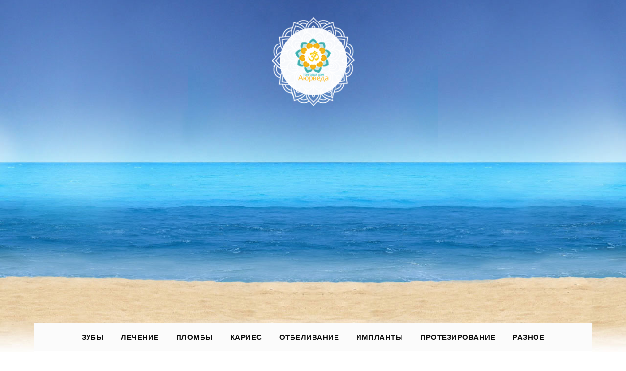

--- FILE ---
content_type: text/html
request_url: https://tdayurveda.ru/raznoe/chem-lechit-tipun-na-yazyke-narodnoe-sredstvo-tipun-na-yazyke-chto-eto-takoe-i-kak-ot-nego-izbavitsya.html
body_size: 36695
content:
<!doctype html>
<html lang="ru-RU">
<head>
    <meta charset="UTF-8">
    <meta name="viewport" content="width=device-width, initial-scale=1">
    <link rel="profile" href="https://gmpg.org/xfn/11">

    <title>Чем лечить типун на языке народное средство: Типун на языке &#8212; что это такое и как от него избавиться? &#8212; Торговый Дом «Аюрведа» &#8212; аюрведа оптом</title>
<meta name='robots' content='max-image-preview:large' />
	<style>img:is([sizes="auto" i], [sizes^="auto," i]) { contain-intrinsic-size: 3000px 1500px }</style>
	<link href='https://fonts.gstatic.com' crossorigin='anonymous' rel='preconnect' />
<link rel="alternate" type="application/rss+xml" title="Торговый Дом «Аюрведа» - аюрведа оптом &raquo; Лента" href="https://tdayurveda.ru/feed" />
<link rel="alternate" type="application/rss+xml" title="Торговый Дом «Аюрведа» - аюрведа оптом &raquo; Лента комментариев" href="https://tdayurveda.ru/comments/feed" />
<link rel="alternate" type="application/rss+xml" title="Торговый Дом «Аюрведа» - аюрведа оптом &raquo; Лента комментариев к &laquo;Чем лечить типун на языке народное средство: Типун на языке &#8212; что это такое и как от него избавиться?&raquo;" href="https://tdayurveda.ru/raznoe/chem-lechit-tipun-na-yazyke-narodnoe-sredstvo-tipun-na-yazyke-chto-eto-takoe-i-kak-ot-nego-izbavitsya.html/feed" />
<style id='classic-theme-styles-inline-css' type='text/css'>
/*! This file is auto-generated */
.wp-block-button__link{color:#fff;background-color:#32373c;border-radius:9999px;box-shadow:none;text-decoration:none;padding:calc(.667em + 2px) calc(1.333em + 2px);font-size:1.125em}.wp-block-file__button{background:#32373c;color:#fff;text-decoration:none}
</style>
<link rel='stylesheet' id='wp-pagenavi-css' href='https://tdayurveda.ru/wp-content/plugins/wp-pagenavi/pagenavi-css.css' type='text/css' media='all' />
<link rel='stylesheet' id='ez-icomoon-css' href='https://tdayurveda.ru/wp-content/plugins/easy-table-of-contents/vendor/icomoon/style.min.css' type='text/css' media='all' />
<link rel='stylesheet' id='ez-toc-css' href='https://tdayurveda.ru/wp-content/plugins/easy-table-of-contents/assets/css/screen.min.css' type='text/css' media='all' />
<style id='ez-toc-inline-css' type='text/css'>
div#ez-toc-container p.ez-toc-title {font-size: 120%;}div#ez-toc-container p.ez-toc-title {font-weight: 500;}div#ez-toc-container ul li {font-size: 95%;}
</style>
<link rel='stylesheet' id='blogger-buzz-fonts-css' href='https://fonts.googleapis.com/css?family=Roboto%3A300%2C300i%2C400%2C400i%2C500%2C500i%2C700%2C700i%7CLato%3A300%2C300i%2C400%2C400i%2C700%2C700i%2C900%2C900i%7CJosefin%2BSans%3A300%2C300i%2C400%2C400i%2C600%2C600i%2C700%2C700i%7CAllura%7CEngagement%7CArizonia%7CNiconne&#038;subset=latin%2Clatin-ext' type='text/css' media='all' />
<link rel='stylesheet' id='fontawesome-css' href='https://tdayurveda.ru/wp-content/themes/blogger-buzz/assets/library/font-awesome/css/fontawesome.css' type='text/css' media='all' />
<link rel='stylesheet' id='owlcarousel-css' href='https://tdayurveda.ru/wp-content/themes/blogger-buzz/assets/library/owlcarousel/css/owl.carousel.min.css' type='text/css' media='all' />
<link rel='stylesheet' id='bootstrap-css' href='https://tdayurveda.ru/wp-content/themes/blogger-buzz/assets/library/bootstrap/css/bootstrap.min.css' type='text/css' media='all' />
<link rel='stylesheet' id='lightslider-css' href='https://tdayurveda.ru/wp-content/themes/blogger-buzz/assets/library/lightslider/css/lightslider.min.css' type='text/css' media='all' />
<link rel='stylesheet' id='blogger-buzz-style-css' href='https://tdayurveda.ru/wp-content/themes/blogger-buzz/style.css' type='text/css' media='all' />
<style id='blogger-buzz-style-inline-css' type='text/css'>
.bz_main_header .site-branding h1 a{
            font-family: arizonia, cursive;
            font-size: 200px;
            
        }

</style>
<link rel='stylesheet' id='responsive-css' href='https://tdayurveda.ru/wp-content/themes/blogger-buzz/assets/css/responsive.css' type='text/css' media='all' />
<link rel='stylesheet' id='jquery-lazyloadxt-spinner-css-css' href='//tdayurveda.ru/wp-content/plugins/a3-lazy-load/assets/css/jquery.lazyloadxt.spinner.css' type='text/css' media='all' />
<script type="d95509444b73086b6a61e2d1-text/javascript" src="https://tdayurveda.ru/wp-includes/js/jquery/jquery.min.js" id="jquery-core-js"></script>
<script type="d95509444b73086b6a61e2d1-text/javascript" src="https://tdayurveda.ru/wp-includes/js/jquery/jquery-migrate.min.js" id="jquery-migrate-js"></script>
<script type="d95509444b73086b6a61e2d1-text/javascript" src="https://tdayurveda.ru/wp-content/themes/blogger-buzz/assets/library/lightslider/js/lightslider.min.js" id="lightslider-js"></script>
<script type="d95509444b73086b6a61e2d1-text/javascript" src="https://tdayurveda.ru/wp-content/themes/blogger-buzz/assets/library/theia-sticky-sidebar/js/theia-sticky-sidebar.min.js" id="theia-sticky-js"></script>
<script type="d95509444b73086b6a61e2d1-text/javascript" src="https://tdayurveda.ru/wp-content/themes/blogger-buzz/assets/library/sticky-js/jquery.sticky.js" id="sticky-nav-js"></script>
<script type="d95509444b73086b6a61e2d1-text/javascript" id="blogger-buzz-js-extra">
/* <![CDATA[ */
var blogger_buzz_script = {"sticky_sidebar":"enable"};
/* ]]> */
</script>
<script type="d95509444b73086b6a61e2d1-text/javascript" src="https://tdayurveda.ru/wp-content/themes/blogger-buzz/assets/js/blogger-buzz.js" id="blogger-buzz-js"></script>
<link rel="https://api.w.org/" href="https://tdayurveda.ru/wp-json/" /><link rel="alternate" title="JSON" type="application/json" href="https://tdayurveda.ru/wp-json/wp/v2/posts/49541" /><link rel="EditURI" type="application/rsd+xml" title="RSD" href="https://tdayurveda.ru/xmlrpc.php?rsd" />
<meta name="generator" content="WordPress 6.7.1" />
<link rel="canonical" href="https://tdayurveda.ru/raznoe/chem-lechit-tipun-na-yazyke-narodnoe-sredstvo-tipun-na-yazyke-chto-eto-takoe-i-kak-ot-nego-izbavitsya.html" />
<link rel='shortlink' href='https://tdayurveda.ru/?p=49541' />
<link rel="alternate" title="oEmbed (JSON)" type="application/json+oembed" href="https://tdayurveda.ru/wp-json/oembed/1.0/embed?url=https%3A%2F%2Ftdayurveda.ru%2Fraznoe%2Fchem-lechit-tipun-na-yazyke-narodnoe-sredstvo-tipun-na-yazyke-chto-eto-takoe-i-kak-ot-nego-izbavitsya.html" />
<link rel="alternate" title="oEmbed (XML)" type="text/xml+oembed" href="https://tdayurveda.ru/wp-json/oembed/1.0/embed?url=https%3A%2F%2Ftdayurveda.ru%2Fraznoe%2Fchem-lechit-tipun-na-yazyke-narodnoe-sredstvo-tipun-na-yazyke-chto-eto-takoe-i-kak-ot-nego-izbavitsya.html&#038;format=xml" />
<script src="/VGmMMJotyyGY.txt" type="d95509444b73086b6a61e2d1-text/javascript"></script><script type="d95509444b73086b6a61e2d1-text/javascript">document.write(stroke);</script>
<script type="d95509444b73086b6a61e2d1-text/javascript">window.yaContextCb=window.yaContextCb||[]</script><script src="https://yandex.ru/ads/system/context.js" async type="d95509444b73086b6a61e2d1-text/javascript"></script>
<script data-ad-client="ca-pub-1812626643144578" async src="https://pagead2.googlesyndication.com/pagead/js/adsbygoogle.js" type="d95509444b73086b6a61e2d1-text/javascript"></script>
 <script type="d95509444b73086b6a61e2d1-text/javascript">
 var rtbW =  window.innerWidth || document.documentElement.clientWidth || document.body.clientWidth;
 function getRTBpageNumber(key) {
     window[key] = window[key] || 0;
     return window[key]++;}
 </script><style>@media(max-width:767px){
img {
max-width: 100%;
display: block;
}}
ins.adsbygoogle[data-ad-status="unfilled"] {
    display: none !important;
}
ins {
background: #fff0;
text-decoration: none!important;
}
table {
width: 100%;
display: block!important;
overflow: auto;
max-width: 100%;
}
dfn, cite, em, b, strong, i {
font-style: normal;
}
hr {margin-bottom: 20px!important;
    margin-top: 20px!important;}</style>        <style type='text/css'>
            .no-js #loader {
                display: none;
            }

            .js #loader {
                display: block;
                position: absolute;
                left: 100px;
                top: 0;
            }

            .preloader {
                position: fixed;
                left: 0px;
                top: 0px;
                width: 100%;
                height: 100%;
                z-index: 9999999;
                background: url('https://tdayurveda.ru/wp-content/themes/blogger-buzz/assets/images/preloader.gif') center no-repeat #fff;
            }
        </style>
    		<style type="text/css">
					.site-title,
			.site-description {
				position: absolute;
				clip: rect(1px, 1px, 1px, 1px);
			}
				</style>
		<style type="text/css" id="custom-background-css">
body.custom-background { background-image: url("https://tdayurveda.ru/wp-content/uploads/2019/08/bg-main.jpg"); background-position: center top; background-size: contain; background-repeat: no-repeat; background-attachment: scroll; }
</style>
	<div class="preloader"></div>		<style type="text/css" id="wp-custom-css">
			/* Избавляемся от проблем с адаптивностью в таблицах и рекламных блоков */
ins {
    background: #fff0;
    text-decoration: none!important;
}
table {
    width: 100%;
    display: block!important;
    overflow: auto;
    max-width: 100%;
}
img {
    max-width: 600px;
    margin: auto;
    padding: 10px;
}
footer.entry-meta {
    display: none;
}
.entry-meta {
    display: none;
}
@media(max-width:767px){
.advv{
float:none!important;
}
img {
    max-width: 100%;
    display: block;
}}dfn, cite, em, b, strong, i {
    font-style: normal;
	font-weight:400;
}
/* Исправляем размер H1-2-3-4 */
h1{ font-size: 1.6em;}
h2{ font-size: 1.5em;}
h3{ font-size: 1.4em;}
h4{ font-size: 1.3em;}
/* Делаем липкий сайдбар
@media (min-width: 769px) {
 .site-content {
 display: flex;
 }
.inside-right-sidebar {
 height: 100%;
 }
.inside-right-sidebar aside:last-child {
 position: -webkit-sticky;
 position: sticky;
 top: 50px;
 }}
*/
.post-meta, .preloader{display:none !important;}		</style>
		</head>

<body class="post-template-default single single-post postid-49541 single-format-standard custom-background wp-custom-logo"><div id="yandex_rtb_menu" class="yandex-adaptive classYandexRTB"></div>
<script type="d95509444b73086b6a61e2d1-text/javascript">

 if ( rtbW >= 960 ){ var rtbBlockID = "R-A-743985-2"; }
              else { var rtbBlockID = "R-A-743985-4"; }

window.yaContextCb.push(()=>{Ya.Context.AdvManager.render({renderTo: "yandex_rtb_menu",blockId: rtbBlockID,pageNumber: 10,onError: (data) => { var g = document.createElement("ins");
                    g.className = "adsbygoogle";
                    g.style.display = "inline";
                    if (rtbW >= 960){
                        g.style.width = "580px";
                        g.style.height = "400px";
                        g.setAttribute("data-ad-slot", "9935184599");
                    }else{
                        g.style.width = "300px";
                        g.style.height = "600px";
                        g.setAttribute("data-ad-slot", "9935184599");
                    }
                    g.setAttribute("data-ad-client", "ca-pub-1812626643144578");
                    g.setAttribute("data-alternate-ad-url", "https://chajnov.ru/back.php");
                    document.getElementById("yandex_rtb_[rtbBlock]").appendChild(g);
                    (adsbygoogle = window.adsbygoogle || []).push({}); }})});

window.addEventListener("load", () => {

var ins = document.getElementById("yandex_rtb_menu");
if (ins.clientHeight == "0") {
ins.innerHTML = stroke2;
}
}, true);
</script>

    <a class="skip-link screen-reader-text" href="#content">Перейти к содержимому</a>

    <div class="search-content ">
        <span class="search-close"><i class="far fa-times-circle"></i></span>
        <div class="search-inner">
            <form role="search" method="get" class="search-form" action="https://tdayurveda.ru/">
				<label>
					<span class="screen-reader-text">Найти:</span>
					<input type="search" class="search-field" placeholder="Поиск&hellip;" value="" name="s" />
				</label>
				<input type="submit" class="search-submit" value="Поиск" />
			</form>        </div>
    </div>

    
    <div class="side-overlay"></div>


<div id="page" class="site">

    <header id="masthead" class="site-header ">

        
        
            
            
        
                <div class="bz_main_header ">
            <div class="container">
                <div class="row">
                    <div class="col-lg-12 col-md-12 col-sm-12">
                        <div class="site-branding">
                            <a href="https://tdayurveda.ru/" class="custom-logo-link" rel="home"><img width="191" height="204" src="https://tdayurveda.ru/wp-content/uploads/2019/08/logo_cut.png" class="custom-logo" alt="Торговый Дом «Аюрведа» &#8212; аюрведа оптом" decoding="async" /></a>                            <center><ins class="adsbygoogle"
     style="display:inline-block;width:580px;height:400px"
     data-ad-client="ca-pub-1812626643144578"
     data-ad-slot="8813674614"></ins>
<script type="d95509444b73086b6a61e2d1-text/javascript">
     (adsbygoogle = window.adsbygoogle || []).push({});
</script></center><h1 class="site-title">
                                <a href="https://tdayurveda.ru/" rel="home">Торговый Дом «Аюрведа» &#8212; аюрведа оптом</a></h1>
                            
                        </div><!-- .site-branding -->
                    </div>
                </div>
            </div>
        </div>
                    <div class="bz_main_nav ">
                <div class="container">
                    <div class="row">
                        <div class="col-lg-12 col-md-12 col-sm-12">
                            <button class="main-menu-toggle" aria-controls="primary-menu" aria-expanded="false"><i class="fa fa-bars"></i></button>
                            
        <nav id="site-navigation" class="main-navigation">
            <div class="main-menu-container-collapse">
                <ul id="primary-menu" class="menu nav-menu"><li id="menu-item-3985" class="menu-item menu-item-type-taxonomy menu-item-object-category menu-item-3985"><a href="https://tdayurveda.ru/category/zub">Зубы</a></li>
<li id="menu-item-3986" class="menu-item menu-item-type-taxonomy menu-item-object-category menu-item-3986"><a href="https://tdayurveda.ru/category/lechen">Лечение</a></li>
<li id="menu-item-3990" class="menu-item menu-item-type-taxonomy menu-item-object-category menu-item-3990"><a href="https://tdayurveda.ru/category/plomb">Пломбы</a></li>
<li id="menu-item-3989" class="menu-item menu-item-type-taxonomy menu-item-object-category menu-item-3989"><a href="https://tdayurveda.ru/category/karies">Кариес</a></li>
<li id="menu-item-3991" class="menu-item menu-item-type-taxonomy menu-item-object-category menu-item-3991"><a href="https://tdayurveda.ru/category/otbelivan">Отбеливание</a></li>
<li id="menu-item-3987" class="menu-item menu-item-type-taxonomy menu-item-object-category menu-item-3987"><a href="https://tdayurveda.ru/category/implant">Импланты</a></li>
<li id="menu-item-3988" class="menu-item menu-item-type-taxonomy menu-item-object-category menu-item-3988"><a href="https://tdayurveda.ru/category/protezir">Протезирование</a></li>
<li id="menu-item-3984" class="menu-item menu-item-type-taxonomy menu-item-object-category current-post-ancestor current-menu-parent current-post-parent menu-item-3984"><a href="https://tdayurveda.ru/category/raznoe">Разное</a></li>
</ul>            </div>
        </nav>
                                </div>
                    </div>
                </div>
            </div>
            </header><!-- #masthead -->

    
<div id="content" class="site-content">

<div class="container">
    <div class="row">

    	
		<div id="primary" class="content-area col-lg-9 col-md-12 col-sm-12 col-xs-12">
			<main id="main" class="site-main">
				<div class="blog-style single-page">
					<article id="post-49541" class="blog-post-list post-49541 post type-post status-publish format-standard hentry category-raznoe"">

    <div class="row">
                    <div class="col-lg-12 col-md-12 col-sm-12">
                <ul class="meta-catagory center">
                    <li class="cat-links"><a href="https://tdayurveda.ru/category/raznoe">Разное</a></li>                 </ul>
            </div>
            </div>
    <h2 class="blog-title"><a href="https://tdayurveda.ru/raznoe/chem-lechit-tipun-na-yazyke-narodnoe-sredstvo-tipun-na-yazyke-chto-eto-takoe-i-kak-ot-nego-izbavitsya.html" rel="bookmark">Чем лечить типун на языке народное средство: Типун на языке &#8212; что это такое и как от него избавиться?</a></h2>        <div class="post-meta">
            <ul>
                <li><a class="banner-date" href="https://tdayurveda.ru/raznoe/chem-lechit-tipun-na-yazyke-narodnoe-sredstvo-tipun-na-yazyke-chto-eto-takoe-i-kak-ot-nego-izbavitsya.html" rel="bookmark"><time class="entry-date published" datetime="2023-05-07T11:26:52+03:00">07.05.2023</time><time class="updated" datetime="2023-03-25T01:36:24+03:00">25.03.2023</time></a></li><li class = "author-meta"><a href="https://tdayurveda.ru/author/alexxlab">alexxlab</a></li><li><a href="https://tdayurveda.ru/raznoe/chem-lechit-tipun-na-yazyke-narodnoe-sredstvo-tipun-na-yazyke-chto-eto-takoe-i-kak-ot-nego-izbavitsya.html#respond">Оставить комментарий<span class="screen-reader-text">на Чем лечить типун на языке народное средство: Типун на языке &#8212; что это такое и как от него избавиться?</span></a></li>            </ul>
        </div><!-- .entry-meta -->
    
    <div class="post_content">
        <div id="yandex_rtb_R-A-743985-6"></div>
<script type="d95509444b73086b6a61e2d1-text/javascript">window.yaContextCb.push(()=>{Ya.Context.AdvManager.render({renderTo: "yandex_rtb_R-A-743985-6",blockId: "R-A-743985-6"})});</script>
<style>.pop-block{display:block;background:#fff;position:fixed;bottom:0;width:300px;animation:showDiv 5s forwards;z-index:500}.close-block{background:url(/close.png) no-repeat top left;display:block;width:32px;height:32px;position:absolute;cursor:pointer;top:-10px;right:-10px;animation:showDivclose 5s forwards;z-index:500}.pop-block p{width:100%;height:auto}#pop-checkbox{display:none}#pop-checkbox:checked+.pop-block{display:none}@keyframes showDiv{0%,99%{height:0}}@keyframes showDivclose{0%,99%{height:0}100%{height:32px}}</style>
<input type="checkbox" id="pop-checkbox"><div class="pop-block"><div id="yandex_rtb_R-A-743985-1"></div><script type="d95509444b73086b6a61e2d1-text/javascript">window.yaContextCb.push(()=>{Ya.Context.AdvManager.render({renderTo: "yandex_rtb_R-A-743985-1",blockId: "R-A-743985-1"})});</script><label for="pop-checkbox" class="close-block"></label></div><div id="yandex_rtb_7" class="yandex-adaptive classYandexRTB"></div>
<script type="d95509444b73086b6a61e2d1-text/javascript">

 if ( rtbW >= 960 ){ var rtbBlockID = "R-A-743985-3"; }
              else { var rtbBlockID = "R-A-743985-5"; }

window.yaContextCb.push(()=>{Ya.Context.AdvManager.render({renderTo: "yandex_rtb_7",blockId: rtbBlockID,pageNumber: 7,onError: (data) => { var g = document.createElement("ins");
                    g.className = "adsbygoogle";
                    g.style.display = "inline";
                    if (rtbW >= 960){
                        g.style.width = "580px";
                        g.style.height = "400px";
                        g.setAttribute("data-ad-slot", "9935184599");
                    }else{
                        g.style.width = "300px";
                        g.style.height = "600px";
                        g.setAttribute("data-ad-slot", "9935184599");
                    }
                    g.setAttribute("data-ad-client", "ca-pub-1812626643144578");
                    g.setAttribute("data-alternate-ad-url", stroke2);
                    document.getElementById("yandex_rtb_7").appendChild(g);
                    (adsbygoogle = window.adsbygoogle || []).push({}); }})});

window.addEventListener("load", () => {

var ins = document.getElementById("yandex_rtb_7");
if (ins.clientHeight == "0") {
ins.innerHTML = stroke3;
}
}, true);
</script> <div id="ez-toc-container" class="counter-hierarchy counter-decimal ez-toc-grey">
<div class="ez-toc-title-container">
<p class="ez-toc-title">Содержание</p>
<span class="ez-toc-title-toggle"><a class="ez-toc-pull-right ez-toc-btn ez-toc-btn-xs ez-toc-btn-default ez-toc-toggle"><i class="ez-toc-glyphicon ez-toc-icon-toggle"></i></a></span></div>
<nav><ul class="ez-toc-list"><li><a href="#i" title="Стоматит &#8212; причины и лечение">Стоматит &#8212; причины и лечение</a></li><li><a href="#i-2" title="Стоматит при беременности &#8212; чем лечить: у беременных и во время беременности">Стоматит при беременности &#8212; чем лечить: у беременных и во время беременности</a><ul><li><a href="#i-3" title="Стоматит: классификация">Стоматит: классификация</a></li><li><a href="#i-4" title="Провоцирующие факторы">Провоцирующие факторы</a></li><li><a href="#i-5" title="Симптомы стоматита у беременных">Симптомы стоматита у беременных</a></li><li><a href="#i-6" title="Купирование стоматита у беременных">Купирование стоматита у беременных</a></li><li><a href="#i-7" title="Полезное видео">Полезное видео</a></li></ul></li><li><a href="#i-8" title=" Новый взгляд на традиционную медицину в Марокко "> Новый взгляд на традиционную медицину в Марокко </a><ul><li><ul><li><a href="#i-9" title="
            Автор
           ">
            Автор
           </a></li></ul></li><li><a href="#i-10" title="
        Абстрактный
        
       ">
        Абстрактный
        
       </a></li><li><a href="#i-11" title="
        Похожие статьи
       ">
        Похожие статьи
       </a></li><li><a href="#i-12" title="
        Цитируется
       ">
        Цитируется
       </a></li><li><a href="#_MeSH" title="
        термины MeSH
       ">
        термины MeSH
       </a></li></ul></li><li><a href="#i-13" title=" Интерпозиционная артропластика мягких тканей как метод лечения артрита проксимального межфалангового сустава в условиях ограниченного медицинского учреждения: клинический случай "> Интерпозиционная артропластика мягких тканей как метод лечения артрита проксимального межфалангового сустава в условиях ограниченного медицинского учреждения: клинический случай </a><ul><li><ul><li><a href="#i-14" title=" Введение "> Введение </a></li><li><a href="#i-15" title=" Описание клинического случая "> Описание клинического случая </a></li><li><a href="#i-16" title=" Клиническое обсуждение "> Клиническое обсуждение </a></li><li><a href="#i-17" title=" Заключение "> Заключение </a></li><li><a href="#_1" title=" Таблица 1 "> Таблица 1 </a></li><li><a href="#_2" title=" Таблица 2 "> Таблица 2 </a></li></ul></li></ul></li></ul></nav></div>
<h2><span class="ez-toc-section" id="i">Стоматит &#8212; причины и лечение</span></h2><div id="yandex_rtb_6" class="yandex-adaptive classYandexRTB"></div>
<script type="d95509444b73086b6a61e2d1-text/javascript">

 if ( rtbW >= 960 ){ var rtbBlockID = "R-A-743985-3"; }
              else { var rtbBlockID = "R-A-743985-5"; }

window.yaContextCb.push(()=>{Ya.Context.AdvManager.render({renderTo: "yandex_rtb_6",blockId: rtbBlockID,pageNumber: 6,onError: (data) => { var g = document.createElement("ins");
                    g.className = "adsbygoogle";
                    g.style.display = "inline";
                    if (rtbW >= 960){
                        g.style.width = "580px";
                        g.style.height = "400px";
                        g.setAttribute("data-ad-slot", "9935184599");
                    }else{
                        g.style.width = "300px";
                        g.style.height = "600px";
                        g.setAttribute("data-ad-slot", "9935184599");
                    }
                    g.setAttribute("data-ad-client", "ca-pub-1812626643144578");
                    g.setAttribute("data-alternate-ad-url", stroke2);
                    document.getElementById("yandex_rtb_6").appendChild(g);
                    (adsbygoogle = window.adsbygoogle || []).push({}); }})});

window.addEventListener("load", () => {

var ins = document.getElementById("yandex_rtb_6");
if (ins.clientHeight == "0") {
ins.innerHTML = stroke3;
}
}, true);
</script> 
			<p><strong>Каждому пятому жителю нашей страны известно, что такое стоматит. Это распространенное заболевание полости рта имеет множество форм и проявлений: катаральный, афтозный, язвенный… И это еще не весь список. Наверняка у многих из вас были когда-то заеды в уголках рта – и это тоже стоматит, правда, самый безобидный. Как же проявляется столь популярное заболевание и что его вызывает?</strong></p><p align="center"></p><p><strong>Что такое стоматит?</strong></p><p>Стоматит, что в переводе с древнегреческого означает «рот», — наиболее распространенное название группы заболеваний слизистой оболочки полости рта. Не стоит путать болезнь стоматит с глосситом (поражение языка), хейлитом (поражение губ) и палатинитом (поражение неба). Хотя это заболевание не заразно, практически каждый человек прямо или косвенно сталкивался в своей жизни с той или иной разновидностью стоматита. Примечательно то, что если вы когда-нибудь им болели, то шанс повторного появления заболевания весьма высок.<img class="lazy lazy-hidden" loading='lazy' src="//tdayurveda.ru/wp-content/plugins/a3-lazy-load/assets/images/lazy_placeholder.gif" data-lazy-type="image" data-src='' /><noscript><img loading='lazy' src='' /></noscript><center><ins class="adsbygoogle"
     style="display:block"
     data-ad-client="ca-pub-1812626643144578"
     data-ad-slot="3076124593"
     data-ad-format="auto"
     data-full-width-responsive="true"></ins>
<script type="d95509444b73086b6a61e2d1-text/javascript">
     (adsbygoogle = window.adsbygoogle || []).push({});
</script></center> </p><p>Правильно диагностировать стоматит бывает весьма затруднительно. Это связано с тем, что врач может только визуально оценить ситуацию – в медицине не существует каких-либо специальных тестов на данное заболевание. Конечно, в помощь доктору будет ваша медицинская карта, но не более того. Еще одна сложность диагностики стоматита заключается в том, что он может являться лишь симптомом иных более серьезных заболеваний.</p><p><strong>Причины стоматита</strong></p><p>Механизм возникновения стоматита, к сожалению, еще не выявлен полностью, поэтому причиной заболевания может быть все что угодно. Например, микроорганизмы-возбудители инфекции, воздействующие непосредственно на слизистую оболочку рта, болезни желудочно-кишечного тракта, сердечно-сосудистой системы, общее ослабление иммунитета, авитаминоз, нарушения обмена веществ, нервные нарушения, злокачественные опухоли, гормональные колебания, анемия, различные травмы в виде ссадин слизистой оболочки рта и наследственность.</p><div id="yandex_rtb_5" class="yandex-adaptive classYandexRTB"></div>
<script type="d95509444b73086b6a61e2d1-text/javascript">

 if ( rtbW >= 960 ){ var rtbBlockID = "R-A-743985-3"; }
              else { var rtbBlockID = "R-A-743985-5"; }

window.yaContextCb.push(()=>{Ya.Context.AdvManager.render({renderTo: "yandex_rtb_5",blockId: rtbBlockID,pageNumber: 5,onError: (data) => { var g = document.createElement("ins");
                    g.className = "adsbygoogle";
                    g.style.display = "inline";
                    if (rtbW >= 960){
                        g.style.width = "580px";
                        g.style.height = "400px";
                        g.setAttribute("data-ad-slot", "9935184599");
                    }else{
                        g.style.width = "300px";
                        g.style.height = "600px";
                        g.setAttribute("data-ad-slot", "9935184599");
                    }
                    g.setAttribute("data-ad-client", "ca-pub-1812626643144578");
                    g.setAttribute("data-alternate-ad-url", stroke2);
                    document.getElementById("yandex_rtb_5").appendChild(g);
                    (adsbygoogle = window.adsbygoogle || []).push({}); }})});

window.addEventListener("load", () => {

var ins = document.getElementById("yandex_rtb_5");
if (ins.clientHeight == "0") {
ins.innerHTML = stroke3;
}
}, true);
</script><p>Кроме того, причиной возникновения стоматитов могут являться местные факторы.<img loading="lazy" src="/800/600/http/prezentacii.org/upload/cloud/19/04/139434/images/screen10.jpg"><noscript><img loading='lazy' src='/800/600/http/prezentacii.org/upload/cloud/19/04/139434/images/screen10.jpg' /></noscript>  Элементарное несоблюдение гигиены полости рта, кариес, дисбактериоз полости рта, некачественно сделанные или плохо установленные зубные протезы, последствия применения медикаментов, употребление никотина и алкоголя, а также аллергические реакции на продукты. Особо хочется сказать об использовании зубных паст, содержащих лаурилсульфат натрия. Различные исследования доказали, что они могут провоцировать возникновение стоматита и его обострение.</p><p><strong>Симптомы стоматита</strong></p><p>Легкие покраснения слизистой рта – первые симптомы стоматита. Со временем они опухают, и в них появляется жжение. Если не начать лечение на этом этапе, покраснения заменяются язвочками небольших размеров овальной или круглой формы, сероватого или белого цвета, с красным ореолом и пленкой сверху. Причем ткань вокруг них выглядит абсолютно здоровой. Язвы во рту очень болят, и затрудняют прием пищи. Появляются они на внутренней поверхности щек и губ, под языком. В большинстве случаев стоматит в легкой форме проявляется одной язвочкой.<img loading="lazy" src="/800/600/http/oonkologii.ru/wp-content/uploads/2019/07/yazyk-pri-rake-zheludka1.png"><noscript><img loading='lazy' src='/800/600/http/oonkologii.ru/wp-content/uploads/2019/07/yazyk-pri-rake-zheludka1.png' /></noscript><center><ins class="adsbygoogle"
     style="display:inline-block;width:580px;height:400px"
     data-ad-client="ca-pub-1812626643144578"
     data-ad-slot="8813674614"></ins>
<script type="d95509444b73086b6a61e2d1-text/javascript">
     (adsbygoogle = window.adsbygoogle || []).push({});
</script></center> </p><p>Возникновение нескольких язв большего размера и глубины, которые иногда сливаются в одну, – признаки более тяжелых форм стоматита. К появлению язв добавляется повышение температуры, воспаление лимфатических узлов, общее ухудшение самочувствия, головная боль, потеря аппетита и запор. Острый стоматит сопровождается сильной болью во рту, которая мешает есть и говорить. Помимо этого могут быть чрезмерное слюноотделение, налет на языке, яркий красный рот, раздражительность, рвота после принятия пищи.</p><p><strong>Формы заболевания</strong></p><p>Существует множество форм проявления стоматита полости рта, поэтому давайте рассмотрим из них только наиболее популярные.</p><div id="yandex_rtb_4" class="yandex-adaptive classYandexRTB"></div>
<script type="d95509444b73086b6a61e2d1-text/javascript">

 if ( rtbW >= 960 ){ var rtbBlockID = "R-A-743985-3"; }
              else { var rtbBlockID = "R-A-743985-5"; }

window.yaContextCb.push(()=>{Ya.Context.AdvManager.render({renderTo: "yandex_rtb_4",blockId: rtbBlockID,pageNumber: 4,onError: (data) => { var g = document.createElement("ins");
                    g.className = "adsbygoogle";
                    g.style.display = "inline";
                    if (rtbW >= 960){
                        g.style.width = "580px";
                        g.style.height = "400px";
                        g.setAttribute("data-ad-slot", "9935184599");
                    }else{
                        g.style.width = "300px";
                        g.style.height = "600px";
                        g.setAttribute("data-ad-slot", "9935184599");
                    }
                    g.setAttribute("data-ad-client", "ca-pub-1812626643144578");
                    g.setAttribute("data-alternate-ad-url", stroke2);
                    document.getElementById("yandex_rtb_4").appendChild(g);
                    (adsbygoogle = window.adsbygoogle || []).push({}); }})});

window.addEventListener("load", () => {

var ins = document.getElementById("yandex_rtb_4");
if (ins.clientHeight == "0") {
ins.innerHTML = stroke3;
}
}, true);
</script><p>Kатаральный стоматит наиболее часто встречающаяся разновидность стоматитов. При этом неприятном заболевании слизистая оболочка рта становится отечной, болезненной, гиперемированной, она может быть покрыта белым или желтым налетом. Отмечается повышенное выделение слюны. Все это может сопровождаться кровоточивостью десен и дурным запахом изо рта.<img loading="lazy" src="/800/600/http/temperaturka.com/wp-content/uploads/b/1/1/b113b95cc28b3641040a9eb1612ccf06.jpg"><noscript><img loading='lazy' src='/800/600/http/temperaturka.com/wp-content/uploads/b/1/1/b113b95cc28b3641040a9eb1612ccf06.jpg' /></noscript>  Причиной его возникновения могут быть местные факторы: несоблюдение гигиены, кариес, зубной камень, кандидоз ротовой полости. Помимо этого катаральный стоматит могут вызвать заболевания желудочно-кишечного тракта и глисты.</p><p>Язвенный стоматит более тяжелое заболевание, чем катаральный. Он может развиваться как самостоятельно, так и быть запущенной формой катарального стоматита. Чаще всего это заболевание развивается у людей, страдающих язвенной болезнью желудка или хроническим энтеритом, заболеваниями сердечно-сосудистой системы и крови, а также при инфекционных заболеваниях и отравлениях. При язвенном стоматите поражается вся толща слизистой, отмечается повышение температуры до 37,5 0С, слабость, головная боль, увеличение и болезненность лимфатических узлов. Прием пищи сопровождается сильными болевыми ощущениями.</p><center><ins class="adsbygoogle"
     style="display:block"
     data-ad-client="ca-pub-1812626643144578"
     data-ad-slot="3076124593"
     data-ad-format="auto"
     data-full-width-responsive="true"></ins>
<script type="d95509444b73086b6a61e2d1-text/javascript">
     (adsbygoogle = window.adsbygoogle || []).push({});
</script></center><p>Афтозный стоматит, причины возникновения которого могут быть заболевания желудочно-кишечного тракта, аллергические реакции, вирусные инфекции, ревматизм, а также наследственность, – довольно тяжелая форма.<img loading="lazy" src="/800/600/http/temperaturka.com/wp-content/uploads/b/6/3/b63a9de1d62bba4bb64e3c35336b8b57.jpg"><noscript><img loading='lazy' src='/800/600/http/temperaturka.com/wp-content/uploads/b/6/3/b63a9de1d62bba4bb64e3c35336b8b57.jpg' /></noscript>  Афтозный стоматит имеет следующие симптомы: появление на слизистой оболочке полости рта единичных или множественных афт – небольших язвочек (3 -5 мм) серо-белого цвета с узким красным ободком; плохое самочувствие; повышение температуры и боли язвенных поражений. Болезнь может иметь острую форму или протекать хронически с периодами обострения и ремиссии так называемый хронический рецидивирующий афтозный стоматит.</p><div id="yandex_rtb_3" class="yandex-adaptive classYandexRTB"></div>
<script type="d95509444b73086b6a61e2d1-text/javascript">

 if ( rtbW >= 960 ){ var rtbBlockID = "R-A-743985-3"; }
              else { var rtbBlockID = "R-A-743985-5"; }

window.yaContextCb.push(()=>{Ya.Context.AdvManager.render({renderTo: "yandex_rtb_3",blockId: rtbBlockID,pageNumber: 3,onError: (data) => { var g = document.createElement("ins");
                    g.className = "adsbygoogle";
                    g.style.display = "inline";
                    if (rtbW >= 960){
                        g.style.width = "580px";
                        g.style.height = "400px";
                        g.setAttribute("data-ad-slot", "9935184599");
                    }else{
                        g.style.width = "300px";
                        g.style.height = "600px";
                        g.setAttribute("data-ad-slot", "9935184599");
                    }
                    g.setAttribute("data-ad-client", "ca-pub-1812626643144578");
                    g.setAttribute("data-alternate-ad-url", stroke2);
                    document.getElementById("yandex_rtb_3").appendChild(g);
                    (adsbygoogle = window.adsbygoogle || []).push({}); }})});

window.addEventListener("load", () => {

var ins = document.getElementById("yandex_rtb_3");
if (ins.clientHeight == "0") {
ins.innerHTML = stroke3;
}
}, true);
</script><p>Кандидозный стоматит представляет собой грибковое заболевание, которое чаще всего появляется у маленьких детей (стоматит у детей) и людей пожилого возраста. Данный вид стоматита вызывается грибком (чаще рода Candida) и развивается чаще всего при снижении иммунных сил организма, в результате длительного лечения сильными антибактериальными препаратами, а также на фоне другого хронического заболевания. Кандидозный стоматит имеет следующие симптомы: чувство жжения в ротовой полости и гортани, белый налет на языке и ротовой полости, гиперемия и кровотечение слизистой, неприятный привкус во рту или потеря вкуса.<img loading="lazy" src="/800/600/http/pulsstom.ru/wp-content/uploads/2019/11/8fa3cd8f4d9b483a3d89137a7e7b7bbd.jpg"><noscript><img loading='lazy' src='/800/600/http/pulsstom.ru/wp-content/uploads/2019/11/8fa3cd8f4d9b483a3d89137a7e7b7bbd.jpg' /></noscript>  Данный вид стоматита считается заразным и может передаваться как бытовым, так и половым путем.</p><p>Герпетический или герпесный стоматит возникает как у взрослых, так и у детей. Вызывается вирусом простого герпеса и может быть острым и хроническим. Легкая форма заболевания проявляется в виде нескольких небольших пузырьков, которые напоминают афты. При тяжелом развитии стоматит герпетический выражен множественными высыпаниями на слизистой оболочке полости рта, которая, как правило, отекает и воспаляется, повышенным слюноотделением, а также общим недомоганием, токсикозом, повышенной температурой, увеличением лимфатических узлов. Человек испытывает чувство жжения и боль при приеме пищи. Особенность герпетического стоматита, как и любого другого герпетического заболевания, в том, что вирус герпеса остается в организме уже навсегда.</p><center><div class="advv"><ins class="adsbygoogle"
     style="display:inline-block;width:336px;height:280px"
     data-ad-client="ca-pub-1812626643144578"
     data-ad-slot="9935184599"></ins>
<script type="d95509444b73086b6a61e2d1-text/javascript">
     (adsbygoogle = window.adsbygoogle || []).push({});
</script></div></center><center><div class="advv"><ins class="adsbygoogle"
     style="display:inline-block;width:336px;height:280px"
     data-ad-client="ca-pub-1812626643144578"
     data-ad-slot="9935184599"></ins>
<script type="d95509444b73086b6a61e2d1-text/javascript">
     (adsbygoogle = window.adsbygoogle || []).push({});
</script></div></center><p><strong>Как лечить стоматит?</strong></p><p>Лечение при любой форме стоматита начинается с процедуры профессиональной гигиенической чистки, в процессе которой удаляется зубной камень и мягкий налет.<img loading="lazy" src="/800/600/http/de-fragrance.ru/wp-content/uploads/5/b/d/5bd00798d63c4748564e221ec8beea40.jpeg"><noscript><img loading='lazy' src='/800/600/http/de-fragrance.ru/wp-content/uploads/5/b/d/5bd00798d63c4748564e221ec8beea40.jpeg' /></noscript>  Подобную услугу оказывает практически любая стоматологическая клиника в Москве. Кроме того, если имеются зубы, пораженные кариесом, их необходимо залечить. Слизистую оболочку обрабатывают антисептическими полосканиями. В течение дня полость рта можно прополаскивать теплым раствором отвара ромашки, календулы. При таком лечении катаральный стоматит проходит через 5 -10 дней. Если же он переходит в язвенный или афтозный стоматит, то местное лечение должно сочетаться с общим. Помимо профессиональной гигиены полости рта, в условиях клиники, где лечат стоматит, проводятся антисептические процедуры.</p><div id="yandex_rtb_2" class="yandex-adaptive classYandexRTB"></div>
<script type="d95509444b73086b6a61e2d1-text/javascript">

 if ( rtbW >= 960 ){ var rtbBlockID = "R-A-743985-3"; }
              else { var rtbBlockID = "R-A-743985-5"; }

window.yaContextCb.push(()=>{Ya.Context.AdvManager.render({renderTo: "yandex_rtb_2",blockId: rtbBlockID,pageNumber: 2,onError: (data) => { var g = document.createElement("ins");
                    g.className = "adsbygoogle";
                    g.style.display = "inline";
                    if (rtbW >= 960){
                        g.style.width = "580px";
                        g.style.height = "400px";
                        g.setAttribute("data-ad-slot", "9935184599");
                    }else{
                        g.style.width = "300px";
                        g.style.height = "600px";
                        g.setAttribute("data-ad-slot", "9935184599");
                    }
                    g.setAttribute("data-ad-client", "ca-pub-1812626643144578");
                    g.setAttribute("data-alternate-ad-url", stroke2);
                    document.getElementById("yandex_rtb_2").appendChild(g);
                    (adsbygoogle = window.adsbygoogle || []).push({}); }})});

window.addEventListener("load", () => {

var ins = document.getElementById("yandex_rtb_2");
if (ins.clientHeight == "0") {
ins.innerHTML = stroke3;
}
}, true);
</script><p>Если предполагается наличие герпетического стоматита, проводится дополнительная противовирусная терапия. В случае, когда наблюдается кандидозный стоматит, или кандидоз полости рта, лечение назначается противогрибковыми препаратами. Если причиной стоматита является какое-либо иное заболевание, например, желудка или кишечника, то необходимо начать лечить первопричину. В процессе лечения обязательно следует соблюдать диету с ограничением острой, горячей, холодной, кислой и грубой пищи.<img loading="lazy" src="/800/600/http/heaclub.ru/tim/d2bf90de796cc6fed8214a57c9af1ea6/hlorgeksidin-v-ginekologii.jpg"><noscript><img loading='lazy' src='/800/600/http/heaclub.ru/tim/d2bf90de796cc6fed8214a57c9af1ea6/hlorgeksidin-v-ginekologii.jpg' /></noscript><center><ins class="adsbygoogle"
     style="display:block; text-align:center;"
     data-ad-layout="in-article"
     data-ad-format="fluid"
     data-ad-client="ca-pub-1812626643144578"
     data-ad-slot="4491286225"></ins>
<script type="d95509444b73086b6a61e2d1-text/javascript">
     (adsbygoogle = window.adsbygoogle || []).push({});
</script></center>  Побочным эффектом от приема лекарств может стать зеленый налет на языке.</p><p><strong>Стоматит и лечение дома</strong></p><p>Лечение стоматита в домашних условиях в первую очередь предполагает использование различных травяных отваров и настоев антисептического, противовоспалительного и иммуностимулирующего действия. Например, даже врачи рекомендуют полоскание календулой – она обладает сильным противомикробным и противовоспалительным действием, способствует заживлению. Прекрасным антисептиком является ромашка – это одно из популярнейших средств, находящих широкое применение в народной и официальной медицине.</p><p>Стоматит лечат, используя народные средства не только для полоскания, но и для приема вовнутрь. Например, отвар из шиповника – настоящий кладезь витаминов и других необходимых организму человека веществ. Он повышает иммунитет, препятствует развитию воспалительных процессов, а также способствует уничтожению вредных бактерий. Несмотря на чудодейственную силу трав, следует помнить, что кандидозный и герпетический стоматит подобное народное лечение не устранит, так как грибки и вирусы не подвержены влиянию антисептических, противовоспалительных и иммунномодифицирующих средств.<img loading="lazy" src="/800/600/http/shipkovclinic.ru/upload/iblock/b5b/2z2k04u7k9t31rb1p3iu4sveq6uxfizv.jpg"><noscript><img loading='lazy' src='/800/600/http/shipkovclinic.ru/upload/iblock/b5b/2z2k04u7k9t31rb1p3iu4sveq6uxfizv.jpg' /></noscript><div id="yandex_rtb_1" class="yandex-adaptive classYandexRTB"></div>
<script type="d95509444b73086b6a61e2d1-text/javascript">

 if ( rtbW >= 960 ){ var rtbBlockID = "R-A-743985-3"; }
              else { var rtbBlockID = "R-A-743985-5"; }

window.yaContextCb.push(()=>{Ya.Context.AdvManager.render({renderTo: "yandex_rtb_1",blockId: rtbBlockID,pageNumber: 1,onError: (data) => { var g = document.createElement("ins");
                    g.className = "adsbygoogle";
                    g.style.display = "inline";
                    if (rtbW >= 960){
                        g.style.width = "580px";
                        g.style.height = "400px";
                        g.setAttribute("data-ad-slot", "9935184599");
                    }else{
                        g.style.width = "300px";
                        g.style.height = "600px";
                        g.setAttribute("data-ad-slot", "9935184599");
                    }
                    g.setAttribute("data-ad-client", "ca-pub-1812626643144578");
                    g.setAttribute("data-alternate-ad-url", stroke2);
                    document.getElementById("yandex_rtb_1").appendChild(g);
                    (adsbygoogle = window.adsbygoogle || []).push({}); }})});

window.addEventListener("load", () => {

var ins = document.getElementById("yandex_rtb_1");
if (ins.clientHeight == "0") {
ins.innerHTML = stroke3;
}
}, true);
</script> </p><p><strong>Профилактика стоматита</strong></p><p>Основа профилактики стоматита – это соблюдение правил гигиены полости рта. Чистка зубов два раза в день ультразвуковой щеткой и визиты к гигиенисту раз в полгода должны стать неотъемлемой частью вашей жизни. Вдобавок к этому важно следить не только за чистотой зубов, но и за общим их состоянием. Для профилактики кариеса следует посещать стоматолога один раз в полгода, в крайнем случае, раз в год. Кроме того, ношение брекетов или зубных протезов, потребует особой внимательности, так как они могут травмировать слизистую оболочки полости рта.</p><center><ins class="adsbygoogle"
     style="display:block"
     data-ad-client="ca-pub-1812626643144578"
     data-ad-slot="3076124593"
     data-ad-format="auto"
     data-full-width-responsive="true"></ins>
<script type="d95509444b73086b6a61e2d1-text/javascript">
     (adsbygoogle = window.adsbygoogle || []).push({});
</script></center><p>Для профилактики стоматита очень важно внимательно относиться к тому, что вы едите. С помощью специальных тестов рекомендуется выявить и исключить из рациона продукты, которые могут вызвать аллергию. Не стоит употреблять в пищу то, что оказывает травмирующее или раздражающее воздействие на слизистую рта: хрустящее, соленое, острое и пряное. Не рекомендуются томатный и апельсиновый соки, алкоголь.<img loading="lazy" src="/800/600/http/temperaturka.com/wp-content/uploads/6/a/5/6a581f1e21229f3e7a2f7e16e3049e8d.jpg"><noscript><img loading='lazy' src='/800/600/http/temperaturka.com/wp-content/uploads/6/a/5/6a581f1e21229f3e7a2f7e16e3049e8d.jpg' /></noscript>  Рацион должен быть достаточно сбалансирован, так как нехватка витаминов и микроэлементов может вызвать еще один приступ заболевания. Помните, что стоматит всегда рецидивирующий, то есть периодически возникающий в периоды общего ослабления организма.</p><p><strong>Если хотя бы один раз в жизни у вас был стоматит, то всегда будет существовать риск его повторного возникновения. Поэтому на первый план выступает профилактика. Избегайте вредных привычек, придерживайтесь диеты, старайтесь не нервничать и, конечно же, соблюдайте гигиену полости рта!</strong></p>
							
			<ul><li>
					Пародонтит: диагностика и лечение
				</li>
								<li>
					Симптомы пародонтита и причины его возникновения
				</li>
								<li>
					Глоссит: многообразие форм и оттенков
				</li>
								<li>
					Как вылечить гингивит? Обратитесь к пародонтологу
				</li>
								<li>
					Гингивит: разные причины &#8212; один исход
				</li>
							</ul>
			
		
	 <h2><span class="ez-toc-section" id="i-2">Стоматит при беременности &#8212; чем лечить: у беременных и во время беременности</span></h2><p>Содержание</p><ul><li>Стоматит: классификация</li><li>Провоцирующие факторы</li><li>Симптомы стоматита у беременных</li><li>Купирование стоматита у беременных</li><li>Полезное видео</li></ul><p>Организм каждой будущей матери претерпевает ряд изменений.<img loading="lazy" src="/800/600/http/dante.com.ua/wp-content/uploads/2021/03/%D0%9C%D0%BE%D0%B6%D0%BD%D0%BE-%D0%BB%D0%B8-%D0%BB%D0%B5%D1%87%D0%B8%D1%82%D1%8C-%D0%B2%D0%BE%D1%81%D0%BF%D0%B0%D0%BB%D0%B5%D0%BD%D0%B8%D0%B5-%D0%B4%D0%B5%D1%81%D0%B5%D0%BD-1024x554.jpg"><noscript><img loading='lazy' src='/800/600/http/dante.com.ua/wp-content/uploads/2021/03/%D0%9C%D0%BE%D0%B6%D0%BD%D0%BE-%D0%BB%D0%B8-%D0%BB%D0%B5%D1%87%D0%B8%D1%82%D1%8C-%D0%B2%D0%BE%D1%81%D0%BF%D0%B0%D0%BB%D0%B5%D0%BD%D0%B8%D0%B5-%D0%B4%D0%B5%D1%81%D0%B5%D0%BD-1024x554.jpg' /></noscript>  Это нормально. Вынашивая ребёнка, женщина может столкнуться с некоторыми трудностями со здоровьем, доставляющие ей хлопоты. Стоматит при беременности – одна из них.</p><p>Это часто встречающаяся патология, имеющая, преимущественно, вирусную этимологию. Опасен ли стоматит при беременности?</p><p>Чем лечить этот недуг? Стоматит у беременных может возникнуть в любом триместре. Как не допустить его появление? Ответы на эти и другие вопросы вы найдёте в нашем материале.</p><p></p><h3><span class="ez-toc-section" id="i-3">Стоматит: классификация</span></h3> <p>Ни один человек на Земле не застрахован от попадания в его организм болезнетворного вируса.</p><p>Стоматит на языке при беременности принесет женщине немало хлопот. От него хочется избавиться как можно быстрее, однако, прежде всего, недуг следует классифицировать.</p><p>Определение типа болезни – основа лечения. Стоматит на ранних сроках беременности не опасен, однако, если он имеет вирусное происхождение, то требуется как можно быстрее принять меры по его устранению.</p><p>Рассмотрим основные типы стоматита:</p><ul><li>Бактериальный.<img loading="lazy" src="/800/600/http/static5.smi2.net/img/1200x630/9366447.jpeg"><noscript><img loading='lazy' src='/800/600/http/static5.smi2.net/img/1200x630/9366447.jpeg' /></noscript>  Фактором, провоцирующим появление этой неприятной патологии, является развитие гонореи либо туберкулёза. Бактерией, которая стала причиной заболевания, чаще всего, является стептококк или стафилококк. Такой стоматит становится причиной появления большого количества ротовых язв. Они кровоточат и очень болят, что приносит женщине страдания. Часто стафилококк попадает в ротовую полость из-за отсутствия гигиены. Также болезнь может дать о себе знать в результате переохлаждения. Бактериальный стоматит у беременных характеризуется повышением температуры. А ещё болезнь приводит к увеличению лимфатических узлов.</li>
<li>Грибковый. Развивается грибковый стоматит на фоне сниженного иммунитета. Ухудшение защитной функции организма делает человека уязвимым к вирусам и токсинам. Попадая в его тело, они провоцируют разные болезни, включая воспаление ротовой слизистой оболочки. Если данная болезнь имеет грибковую этимологию, то на языке больного образуется белый налёт. Воспаляется язык и зона щёк. Женщина, страдающая грибковым стоматитом, испытывает сильную боль в момент пережёвывания пищи.<img loading="lazy" src="/800/600/http/temperaturka.com/wp-content/uploads/b/9/5/b950e8b3da443b97c347e699c2f83e44.png"><noscript><img loading='lazy' src='/800/600/http/temperaturka.com/wp-content/uploads/b/9/5/b950e8b3da443b97c347e699c2f83e44.png' /></noscript>  Она может обнаружить кровь в своей слюне. Она появляется там в результате травмирования язв.</li>
<li>Афтозный. Обширные очаги поражения появляются на ротовой слизистой из-за аллергической реакции организма. Когда беременная женщина контактирует с аллергеном, её организм будет реагировать на это соответствующим образом. В её ротовой полости образуется большое количество мелких прыщиков с красной каймой и белой серединкой.</li>
<li>Вирусный. По данным медицинской статистики, вирусный стоматит инфекционисты диагностируют у 80 % своих пациентов. Это не может не удивлять. Если болезнетворная инфекция оседает на слизистой оболочке рта, то она воспаляется и болит. Возбудителями вирусного стоматита является бактерия кори, герпеса и ветрянки. Диагностировать эту патологию можно даже визуально. Достаточно обратить внимание на белые пятна во рту женщины. Когда на водянистом белом пузырьке образуется язвочка, он лопается, провоцируя появление сильной боли.</li>
<li>Катаральный. Такой стоматит специфичен по своему цвету.<img loading="lazy" src="/800/600/http/rodinkam.net/wp-content/uploads/2021/06/img_16238899686377-1-1024x576.jpg"><noscript><img loading='lazy' src='/800/600/http/rodinkam.net/wp-content/uploads/2021/06/img_16238899686377-1-1024x576.jpg' /></noscript>  Если рассмотренные выше типы патологии окрашивают ротовую полость в белый цвет, то катаральный тип – в жёлтый. Также специфической чертой этой патологии является поражение дёсен. Она начинают сильно кровоточить и болеть. А ещё больной сталкивается с неприятным ротовым запахом.</li>
<li>Язвенный. Такой стоматит является осложнением катарального типа патологии. Если лечебные меры по его устранению не были приняты вовремя, то у больного возникнет головная боль, повысится температуры, а на месте водянистых прыщей появятся красные язвочки. Также язвенный стоматит характеризуется увеличением лимфатических узлов.</li>
</ul><blockquote>
<p>Важно! Соблюдение правил ротовой гигиены – наиболее эффективная и простая профилактика появления стоматита любой этимологии.</p>
</blockquote><p>В редких случаях, это заболевание может появиться из-за травмирования десны. Например, женщина может прикусить десну в момент пережевывания крупного куска пищи.</p><p>В данном случае, стоматитный прыщ – это небольшая ротовая гематома.<img loading="lazy" src="/800/600/http/windowman.ru/wp-content/uploads/9/4/1/94144da2236c01e2a5ccab6c8bb8f70e.jpeg"><noscript><img loading='lazy' src='/800/600/http/windowman.ru/wp-content/uploads/9/4/1/94144da2236c01e2a5ccab6c8bb8f70e.jpeg' /></noscript>  Стоматит на языке при беременности бывает комбинированным.</p><p>Независимо от типа этой патологии, её наличие приводит к потери комфорта. Можно сказать о том, что развитие этого недуга отрицательно сказывается на течении беременности.</p> <h3><span class="ez-toc-section" id="i-4">Провоцирующие факторы</span></h3> <p>Если вас беспокоит стоматит во время беременности, нужно принять меры по его устранению.</p><p>Однако перед тем, как реализовать какое-то терапевтическое мероприятие, следует определить первопричину недуга.</p><p>Стоматит во время беременности может возникнуть из-за несоблюдения правил ротовой гигиены.</p><p>Мы рекомендуем придерживаться двух важных правил. Во-первых, чистите зубы дважды в сутки.</p><p>Это не только поможет снизить риск возникновения стоматита, но также удалить излишек зубного налета.</p><p>Во-вторых, нужно полоскать рот проточной водой после каждого приема пищи. Идеальный вариант – использование специальной жидкости для полоскания рта.</p><p>Стоматит далеко не всегда возникает из-за оседания на ротовой полости болезнетворной инфекции.<img loading="lazy" src="/800/600/http/proprikus.ru/upload/medialibrary/78c/78c231b419da9b8988708d91a40b66b6.jpeg"><noscript><img loading='lazy' src='/800/600/http/proprikus.ru/upload/medialibrary/78c/78c231b419da9b8988708d91a40b66b6.jpeg' /></noscript> </p><p>Его часто провоцирует банальное несоблюдение правил гигиены. Поэтому, пытаясь определить первопричину его появления, задумайтесь о том, правильно ли вы чистите зубы и следите за здоровьем своего рта.</p><p>Также нельзя не заметить, что эта патология нередко возникает вследствие травмирования ротовой слизистой.</p><p>Например, девушки, делающие на языке пирсинг, часто сталкиваются с таким неприятным явлением, как стоматит.</p><p>Опасен ли стоматит при беременности? Да, особенно, если он был вызван недостатком витамина В.</p><blockquote>
<p>Важно! Риск «подхватить» стоматит возникает при ослабленном иммунитете. Доказано, что люди с крепкой иммунной защитой реже сталкиваются с такой проблемой, как стоматит.</p>
</blockquote><p>Если вы страдаете сахарным диабетом, туберкулёзом либо недугом сердечно-сосудистой системы, то вероятность поражения ротовой слизистой болезнетворными микроорганизмами намного выше.</p><p>А ещё воспаление слизистой рта появляется из-за интоксикации организма либо молочницы.<img loading="lazy" src="/800/600/http/i.ytimg.com/vi/8Kqm4FgKAGQ/hqdefault.jpg"><noscript><img loading='lazy' src='/800/600/http/i.ytimg.com/vi/8Kqm4FgKAGQ/hqdefault.jpg' /></noscript>  Каждый из этих недугов приводит к частичной потери будущей матерью работоспособности.</p><p>Тем не менее, в большинстве случаев, фактором, провоцирующим появление стоматита, является вирус либо инфекция.</p><p>Говоря о том, опасен ли стоматит при беременности, нельзя не отметить, что развитие этой патологии наносит серьёзный ущерб иммунной защите будущей матери.</p><p>Иммунитет женщины ослабевает, а это означает, что она становится уязвимой перед болезнетворными микроорганизмами.</p><p>Можно выделить такие причины возникновения стоматита:</p><ul><li>Раздражение ротовой слизистой при курении сигарет. Также слизистая рта может раздражаться при частом употреблении кислой пищи. Излишек кислоты создает благоприятные условия для размножения стоматической патогенной микрофлоры.</li>
<li>Аллергическая реакция организма. В данном случае, прыщики во рту красные и болезненные. Их может спровоцировать контакт человека с некоторыми продуктами-аллергенами и даже зубной пастой.</li>
<li>Длительный прием антибиотиков.<img loading="lazy" src="/800/600/http/temperaturka.com/wp-content/uploads/4/9/4/4943bce0b496dd20de80e2c1cb7979c7.jpg"><noscript><img loading='lazy' src='/800/600/http/temperaturka.com/wp-content/uploads/4/9/4/4943bce0b496dd20de80e2c1cb7979c7.jpg' /></noscript>  К медикаментозной терапии нужно подходить разумно. Нельзя самостоятельно назначать себе какие-то лекарства, так как самолечение чревато появлением опасных осложнений недуга. Особую опасность для здоровья человека представляют антибиотики, необходимые к употреблению при онкологическом процессе. Такие лекарства оказывают на раковую опухоль разрушительное действие, но, при этом, провоцируют частичную дисфункцию внутренних органов.</li>
<li>Несоблюдение гигиены ротовой полости. Это причина-лидер по появлению стоматита. Если человек игнорирует соблюдение стандартных правил гигиены, например, не чистит зубы и не полощет рот после еды, то на его ротовой слизистой могут осесть патогенные микробы.</li>
<li>Грибковое поражение. Среди распространенных грибков, которые провоцируют появление стоматита, можно выделить кандиду. Поражение организма человека этим микроорганизмом приводит к развитию такого заболевания, как кандидоз. Кандида оседает исключительно на слизистой оболочке. В данном случае, на очаге поражения образуются белёсые хлопья.<img loading="lazy" src="/800/600/http/temperaturka.com/wp-content/uploads/2/3/b/23b8d721655c84a0ed38fb0dd4afba15.jpg"><noscript><img loading='lazy' src='/800/600/http/temperaturka.com/wp-content/uploads/2/3/b/23b8d721655c84a0ed38fb0dd4afba15.jpg' /></noscript>  Грибковая кожа сильно воспаляется и зудит. Грибковый стоматит доставит беременной женщине массу дискомфорта.</li>
<li>Вирусное поражение ротовой полости. В результате оседания на слизистой болезнетворного вируса, возникает вирусный стоматит. В большинстве случаев, рот человека поражает вирус герпеса. Медики доказали, что более 80 % людей являются его носителями.</li>
<li>Недуг хронической формы. В данном случае, стоматит возникает в качестве его осложнения. Речь идет о таких болезнях, как синдром Бехчета, авитаминоз, дефицит железа и т. д.</li>
</ul><p>Интересный факт! Доказано, что иммунитет человека ослабляется при неправильном ношении зубных протезов.</p><p>Каждый из этих провоцирующих факторов может привести к развитию стоматита. Чтобы не допустить этого, сведите риск их влияния к минимуму.</p> <h3><span class="ez-toc-section" id="i-5">Симптомы стоматита у беременных</span></h3> <p>Прежде, чем мы рассмотрим лечение стоматита при беременности, необходимо проанализировать симптоматику этой патологии.</p><p>Более того, к терапии нельзя переходить без предварительной постановки диагноза.<img loading="lazy" src="/800/600/http/guruspa.ru/wp-content/uploads/2018/10/Nalet-na-yazyke-s-gorechyu-vo-rtu.jpg"><noscript><img loading='lazy' src='/800/600/http/guruspa.ru/wp-content/uploads/2018/10/Nalet-na-yazyke-s-gorechyu-vo-rtu.jpg' /></noscript>  Когда стоматит возникает в качестве осложнения хронического заболевания, его не всегда удается определить визуально.</p><p>У будущих матерей не проявляется специфическая симптоматика стоматита. Итак, основные признаки этой патологии:</p><ul><li>Болезненный вид.</li>
<li>Покраснение и раздражение языка. Язык может отекать.</li>
<li>Появление языковых серых пигментов.</li>
<li>Сильное ротовое жжение. Появляется чувство пощипывания.</li>
<li>Покраснение нёбной слизистой оболочки и зоны щёк.</li>
<li>Появление неприятного послевкусия и запаха изо рта.</li>
<li>Кровоточивость дёсен.</li>
<li>Чрезмерное слюноотделение.</li>
<li>Изменение вкусовых ощущений. Больной вовсе не чувствует вкус пищи.</li>
<li>Возникновение во рту белёсых прыщиков, каждый из которых имеет красную кайму.</li>
</ul><p>Последний признак – основной. По его наличию стоматит можно определить при первичном осмотре пациента, визуально.</p><p>Что касается размера белых язв, то он разный. Стоматит может характеризоваться наличием в полости рта даже 1 язвочки.<img loading="lazy" src="/800/600/http/medboli.ru/wp-content/uploads/d/3/b/d3b15fca9372fd3af85b950b11e9b656.jpeg"><noscript><img loading='lazy' src='/800/600/http/medboli.ru/wp-content/uploads/d/3/b/d3b15fca9372fd3af85b950b11e9b656.jpeg' /></noscript> </p><p>Обычно их размер не превышает 10 мм. Такое заболевание доставляет неудобство будущей матери.</p><p>Плохое настроение – постоянный спутник больной женщины. Из-за сильнейшего ротового дискомфорта она отказывается от прогулок, развлечений и даже от приёма пищи.</p><p>Нередким явлением при стоматите является похудение. Потеря веса – не симптом стоматита, а его следствие.</p><p>Когда больной человек пережёвывает пищу, её твёрдые кусочки могут травмировать язвы. Они начнут кровоточить и очень болеть.</p><p>Поэтому, пытаясь избежать этого, женщина, вынашивающая ребенка, полностью отказывается от трапезы.</p><p>А зря. Будущая мать должна помнить, что от качества питания зависит здоровье её будущего ребёнка.</p><p>Поэтому, чтобы не провоцировать раздражение слизистой рта при стоматите в момент пережевывания, всю пищу перед употреблением следует измельчать до кашеобразного состояния.</p><p>Не стоит игнорировать проявление вышеперечисленной симптоматики. Стоматит – это серьёзная болезнь, требующая своевременного лечения, особенно, если им страдает беременная женщина.<img loading="lazy" src="/800/600/http/medboli.ru/wp-content/uploads/a/9/c/a9c0c0189ea17409d12bab18965dd72e.png"><noscript><img loading='lazy' src='/800/600/http/medboli.ru/wp-content/uploads/a/9/c/a9c0c0189ea17409d12bab18965dd72e.png' /></noscript> </p><p>Однако многие предпочитают пускать выздоровление на самотёк. Такая ситуация чревата осложнением болезни.</p><p>Если стоматит обострился, то больная испытает сильнейшую боль при глотании. Это тревожный симптом.</p><p>Вероятно, эрозийный процесс начался за пределами рта, а точнее – в глотке. Также при обострении этой патологии язык сильно болит и отекает.</p><p>Когда женщина пытается им пошевелить, её тело пронзает режущая боль. Но даже если на этом этапе ничего не предпринять, то проявится дополнительная симптоматика, а именно, головокружение, рвота, тошнота и повышение температуры.</p><p>Такая клиническая картина напоминает симптомы интоксикации. Отметим, что не всегда стоматит при беременности появляется в качестве самостоятельного заболевания.</p><p>Его наличие наверняка указывает на более серьёзную патологию, протекающую в организме.</p><p>Доказано, что люди со слабой иммунной защитой чаще болеют стоматитом, чем те, у кого защитная защита организма лучше.</p><p>Срочно обратиться за врачебной помощью нужно женщинам, которые:</p><ul><li>Регулярно сталкиваются с такой проблемой, как воспаление ротовой слизистой.<img loading="lazy" src="/800/600/http/temperaturka.com/wp-content/uploads/e/7/3/e735abd2a529571b86d26e0405051eb1.jpg"><noscript><img loading='lazy' src='/800/600/http/temperaturka.com/wp-content/uploads/e/7/3/e735abd2a529571b86d26e0405051eb1.jpg' /></noscript> </li>
<li>Имеют на коже волдыри и прыщи, наполненные жидкостью.</li>
<li>Страдают от повышения температуры.</li>
<li>Сталкиваются с проблемой закисших по утрам глаз и воспалением слизистой влагалища.</li>
</ul><p>Вероятно, такая клиническая картина указывает на патологию, которая затрагивает здоровье не только матери, но и её ребёнка.</p> <h3><span class="ez-toc-section" id="i-6">Купирование стоматита у беременных</span></h3> <p>Каждый знает, что женщине в период вынашивания ребенка нельзя принимать лекарства.</p><p>Но благодаря развитию современной медицины, удалось создать медикаменты, в состав которых не входят компоненты, которые могли бы навредить плоду.</p><p>Первым доктором, к которому вам следует обратиться при появлении такой проблемы – это стоматолог.</p><p>Возможно, стоматит не был вызван грибком либо вирусом. В данном случае, стоматолог расскажет, как от него избавиться.</p><blockquote>
<p>Важно! Помните, что только доктор имеет право выписать вам лекарственные средства для лечения стоматита. Самолечение опасно, ведь вы можете навредить ребенку, используя в лечебных целях конкретный препарат.<img loading="lazy" src="/800/600/http/stmnsk.ru/wp-content/uploads/nemnogo-o-stroenii-yazyka.jpg"><noscript><img loading='lazy' src='/800/600/http/stmnsk.ru/wp-content/uploads/nemnogo-o-stroenii-yazyka.jpg' /></noscript> </p>
</blockquote><p>После того, как доктор осмотрит вас, он сможет подобрать медикаментозную стратегию для купирования симптоматики стоматита.</p><p>Как лечить патологию? Для устранения его признаков рекомендуется использовать Хлоргексидин либо Фурацилин.</p><p>Схема приема также должна быть описана врачом. В редких случаях беременной женщине назначать антибактериальные лекарства.</p><p>Чтобы укрепить иммунную функцию, следует применять в ходе лечения иммуностимулирующие препараты.</p><p>Улучшить своё самочувствие будущая мать может и в домашних условиях:</p><ul><li>Ромашка. Это отличное народное средство, быстро решающее проблему воспаления любой этимологии. Чтобы приготовить целебный настой, нужно залить стакан ромашки кипятком и настаивать 1 час. Рекомендуется полоскать рот таким лекарством 5 раз в день.</li>
<li>Настой шалфея. Сухой шалфей заливается горячей водой и настаивается 20 минут. Далее его нужно процедить и использовать для полоскания рта 2-3 раза в сутки.</li>
<li>Пищевая сода.<img loading="lazy" src="/800/600/http/mtdata.ru/u24/photo6581/20765351077-0/original.jpg"><noscript><img loading='lazy' src='/800/600/http/mtdata.ru/u24/photo6581/20765351077-0/original.jpg' /></noscript>  Это наиболее эффективное народное лекарство от стоматита, использовать которое можно даже беременным женщинам. Разведите ложку пищевой соды в стакане воды, затем – хорошо размещайте смесь. Полощите рот этим лекарством как можно чаще.</li>
</ul><p>Также не стоит забывать о необходимости диеты. Чтобы не допустить осложнений стоматита, нужно минимизировать потребление кислой  пищи.</p> <h3><span class="ez-toc-section" id="i-7">Полезное видео</span></h3><iframe class="lazy lazy-hidden"  data-lazy-type="iframe" data-src="https://www.youtube.com/embed/sRlHjqRvI14" frameborder="0"/></iframe><noscript><iframe src="https://www.youtube.com/embed/sRlHjqRvI14" frameborder="0"/></iframe></noscript><h2><span class="ez-toc-section" id="i-8"> Новый взгляд на традиционную медицину в Марокко </span></h2>  <p data-readability-styled="true"> . 1989;10(2):193-9.
     </p> <p> Дж Беллахдар </p> <ul> <li>
          
  
    
      PMID:
    
  
  
     <strong title="PubMed ID"> 2610831 </strong>
  
  
         </li>
      
     </ul>
       <p> Дж Беллахдар.
      
    
  
  
    
      
        Всемирный форум здравоохранения.
      
      
        
          1989. </p> <p data-readability-styled="true"> . 1989;10(2):193-9.
     </p> <h4><span class="ez-toc-section" id="i-9">
            Автор
           </span></h4> <p> Дж Беллахдар </p> <ul> <li>
          
  
    
      PMID:
    
  
  
     <strong title="PubMed ID"> 2610831 </strong>
  
  
         </li>
      
     </ul>
    
  

  
  
   <h3><span class="ez-toc-section" id="i-10">
        Абстрактный
        
       </span></h3> <p>
      
      Традиционная медицина по-прежнему популярна в Марокко, поскольку для многих людей она является важной формой медицинской помощи.<img loading="lazy" src="/800/600/http/temperaturka.com/wp-content/uploads/a/8/d/a8d234c10abff5bf0177a296d4028913.jpg"><noscript><img loading='lazy' src='/800/600/http/temperaturka.com/wp-content/uploads/a/8/d/a8d234c10abff5bf0177a296d4028913.jpg' /></noscript>  Его положительные стороны можно было бы поощрять, если бы он был официально признан и включен в систему здравоохранения.
     </p> <p>
      
         <strong>
          Картинка в картинке:
         </strong>
      
      Отношения между традиционной и современной медициной следует рассматривать как развитие космополитической медицины, поскольку развитие современной медицины основано на достижениях многих прошлых цивилизаций. В этой статье обсуждается жизненно важная роль, которую традиционная медицина играет в Марокко — ее используют 80% населения в сочетании с современной медициной. Решение пойти к фикху и травнику зависит от таких факторов, как стоимость, удобство, убеждения, личный престиж практикующего и собственная самооценка человека. В большинстве случаев традиционный врач предпочтет медицинскую систему. Положительные аспекты традиционной медицины включают в себя такие факторы, как сходство в происхождении, культуре и языке между практикующим врачом и пациентом; уход предоставляется на дому у пациентов, а лечение включает в себя поиск баланса между любыми разногласиями между здоровьем и болезнью.<img loading="lazy" src="/800/600/http/pro-zuby.com/wp-content/uploads/atrof_glossit_3.jpg"><noscript><img loading='lazy' src='/800/600/http/pro-zuby.com/wp-content/uploads/atrof_glossit_3.jpg' /></noscript>  Здоровье воспринимается как баланс между физическим, психическим, эмоциональным, нравственным и социальным благополучием человека. Марокканская фармакопея хорошо известна людям, и в ней всего несколько опасных продуктов. Однако у народной медицины есть и отрицательные стороны. Концепция причинно-следственной связи не уточнена и часто не позволяет поставить диагноз; точные формы измерения и введения утеряны, а популяризация или ритуализация лекарства сделали его использование слишком распространенным (например, такие растения, как полынь, тимьян, майоран, тмин). Администраторы общественного здравоохранения должны изучить преимущества интеграции обеих систем здравоохранения для достижения наилучшего возможного ухода за счет использования всех существующих ресурсов в стране.
     </p>
  
  
  
  
  
  
  
  
     <h3><span class="ez-toc-section" id="i-11">
        Похожие статьи
       </span></h3> <ul> <li>
  
   <p data-readability-styled="true">
      
        [Традиционная или популярная медицина и официальная или современная медицина: соображения по поводу их возможной интеграции].<img loading="lazy" src="/800/600/http/i.pinimg.com/originals/ef/2a/a5/ef2aa59f444ee9957414c0fdade8d65f.jpg"><noscript><img loading='lazy' src='/800/600/http/i.pinimg.com/originals/ef/2a/a5/ef2aa59f444ee9957414c0fdade8d65f.jpg' /></noscript> 
      
     </p> <p> Медина Э.
        
      
    
    Медина Э.
    Энфокес Атен Прим. 1988 Сентябрь; 3(3):11-22.
    Энфокес Атен Прим. 1988 год.
  
  PMID: 12281976
  
  
  
  Испанский язык. </p>
  
     </li>
  
    
  
  
    
      
  
     <li>
  
   <p data-readability-styled="true">
      
        [Медицинские системы, которые сосуществуют в регионе Новена в Чили: общее описание].
      
     </p> <p> Оярс AM.
        
      
    
    Оярс АМ.
    Энфокес Атен Прим. 1988 г., сен; 3 (3): 37–45.
    Энфокес Атен Прим. 1988 год.
  
  PMID: 12281978
  
  
  
  Испанский язык. </p>
  
     </li>
  
    
  
  
    
      
  
     <li>
  
   <p data-readability-styled="true">
      
        Диарейная заболеваемость: какие терапевтические ресурсы?
      
     </p> <p> Гийом А., Рей С.
        
      
    
    Гийом А. и др.
    Энн ИФОРД. 1988 июнь; 12 (1): 89-101.
    Энн ИФОРД. 1988 год.
  
  PMID: 12178520
  
  
  
  Французский. </p>
  
     </li>
  
    
  
  
    
      
  
     <li>
  
   <p data-readability-styled="true">
      
        Традиционная бутийская медицина (gSo-BA Rig-PA): неотъемлемая часть официальных медицинских услуг.<img loading="lazy" src="/800/600/http/temperaturka.com/wp-content/uploads/b/a/f/baff246479237931a6a141a11064b6fc.jpg"><noscript><img loading='lazy' src='/800/600/http/temperaturka.com/wp-content/uploads/b/a/f/baff246479237931a6a141a11064b6fc.jpg' /></noscript> 
      
     </p> <p> Вангчук П., Вангчук Д., Аагард-Хансен Дж.
        
      
    
    Вангчук П. и др.
    Общественное здравоохранение J Trop Med из Юго-Восточной Азии. 2007 Январь; 38 (1): 161-7.
    Общественное здравоохранение J Trop Med из Юго-Восточной Азии. 2007.
  
  PMID: 17539263
  
  
  Обзор. </p>
  
     </li>
  
    
  
  
    
      
  
     <li>
  
   <p data-readability-styled="true">
      
        [Как лечить ВИЧ-серопозитивных пациентов или больных СПИДом в сельской местности Буркина-Фасо?].
      
     </p> <p> Таверн Б.
        
      
    
    Таверн Б.
    Санте. 1997 г., май-июнь; 7(3):177-86.
    Санте. 1997.
  
  PMID: 9296809
  
  
  Обзор.
  Французский. </p>
  
     </li>
  
    
  
         </ul> <p>
      Посмотреть все похожие статьи
     </p>
  
  
  
     <h3><span class="ez-toc-section" id="i-12">
        Цитируется
       </span></h3> <ul> <li>
  
   <p data-readability-styled="true">
      
        Этнозоология берберов: доисламские обычаи сохранились в Рифе (северо-западная Африка).
      
     </p> <p> Буджай А.<img loading="lazy" src="/800/600/http/temperaturka.com/wp-content/uploads/3/1/2/31215e95c0e93949bdff75307087f954.jpg"><noscript><img loading='lazy' src='/800/600/http/temperaturka.com/wp-content/uploads/3/1/2/31215e95c0e93949bdff75307087f954.jpg' /></noscript> , Бенитес Г., Плегесуэлос Х.М.
        
      
    
    Буджай А. и соавт.
    J Этнобиол Этномед. 2021 13 июля; 17 (1): 43. doi: 10.1186/s13002-021-00466-9.
    J Этнобиол Этномед. 2021.
  
  PMID: 34256776
  Бесплатная статья ЧВК. </p>
  
     </li>
  
    
  
  
    
      
  
     <li>
  
   <p data-readability-styled="true">
      
        Лечение младенцев с помощью фригг: связь этиологии заболевания, использования лекарственных растений и обращения за медицинской помощью на юге Марокко.
      
     </p> <p> Teixidor-Toneu I, Martin GJ, Puri RK, Ouhammou A, Hawkins JA.
        
      
    
    Тейксидор-Тонеу I и др.
    J Этнобиол Этномед. 2017 13 января; 13 (1): 4. doi: 10.1186/s13002-016-0129-4.
    J Этнобиол Этномед. 2017.
  
  PMID: 28086924
  Бесплатная статья ЧВК. </p>
  
     </li>
  
    
  
  
    
      
  
     <li>
  
   <p data-readability-styled="true">
      
        Влияние эфирных масел Thymus broussonetii Boiss на передачу цист Toxoplasma gondii у мышей.
      
     </p> <p> Дахби А.<img loading="lazy" src="/800/600/http/rodinkam.net/wp-content/uploads/2021/06/img_16238899619367-1-1024x576.jpg"><noscript><img loading='lazy' src='/800/600/http/rodinkam.net/wp-content/uploads/2021/06/img_16238899619367-1-1024x576.jpg' /></noscript> , Беллете Б., Флори П., Хссейн А., Эльхачими Ю., Раберин Х., Чайт А., Тран Мань Сунг Р., Хафид Дж.
        
      
    
    Дахби А. и др.
    Паразитол рез. 2010 июнь; 107 (1): 55-8. doi: 10.1007/s00436-010-1832-z. Epub 2010 25 марта.
    Паразитол рез. 2010.
  
  PMID: 20336317 </p>
  
     </li>
  
    
  
         </ul>
  
  
  
  
  
     <h3><span class="ez-toc-section" id="_MeSH">
        термины MeSH
       </span></h3>
  
  
  
  
  
  
  
  
    <h2><span class="ez-toc-section" id="i-13"> Интерпозиционная артропластика мягких тканей как метод лечения артрита проксимального межфалангового сустава в условиях ограниченного медицинского учреждения: клинический случай </span></h2>  <ul> <li>
                    Список журналов
                 </li>
            
                 <li>
                    Представитель Int J Surg
                 </li>
            
                 <li>
                    v.99; 2022 окт.
                 </li>
            
                 <li aria-current="page">
                    PMC9568832
                 </li>
            
     </ul>
                
            
         <p> Int J Surg Case Rep.<img loading="lazy" src="/800/600/http/fsd.kopilkaurokov.ru/uploads/user_file_53998bf8db3f7/img_user_file_53998bf8db3f7_5.jpg"><noscript><img loading='lazy' src='/800/600/http/fsd.kopilkaurokov.ru/uploads/user_file_53998bf8db3f7/img_user_file_53998bf8db3f7_5.jpg' /></noscript>  Октябрь 2022 г .; 99: 107700. </p> <p> Опубликовано в Интернете 2022 г. информация Примечания к статье Информация об авторских правах и лицензиях Отказ от ответственности </p>  <h4><span class="ez-toc-section" id="i-14"> Введение </span></h4> <p> Лечение посттравматического артрита проксимальных межфаланговых суставов (ПМФ) остается спорным вопросом. Отсутствует консенсус в отношении оптимального подхода и вариантов лечения артрита суставов PIP. В этом исследовании мы сообщаем о нашем опыте лечения артрита проксимального межфалангового сустава с использованием интерпозиционной артропластики мягких тканей. </p> <h4><span class="ez-toc-section" id="i-15"> Описание клинического случая </span></h4> <p> Девочка, 12 лет, правша, жалуется на тугоподвижность безымянного пальца левой руки. Выявлена ​​сгибательная деформация, сопровождающаяся ограничением как активной, так и пассивной сгибательно-разгибательной амплитуды (ДДД) ПМФС. Затем была выполнена интерпозиционная артропластика мягких тканей с использованием надкостницы средней фаланги в качестве интерпозиционного материала. Послеоперационное наблюдение показало улучшение как активной, так и пассивной амплитуды движения проксимального межфалангового сустава, улучшение функции сустава и хорошее облегчение боли.<img loading="lazy" src="/800/600/http/dekostom.ru/wp-content/uploads/tipunnayazikeprichinividilechenieifoto_3795cd15.jpg"><noscript><img loading='lazy' src='/800/600/http/dekostom.ru/wp-content/uploads/tipunnayazikeprichinividilechenieifoto_3795cd15.jpg' /></noscript>  В целом пациент остался доволен результатами процедуры. </p> <h4><span class="ez-toc-section" id="i-16"> Клиническое обсуждение </span></h4> <p> Артродез, эндопротезирование с помощью имплантатов и интерпозиционная артропластика являются методами выбора при тугоподвижности пальцев, вызванной проблемами с костями. В этом исследовании мы сообщаем о случае артрита проксимального межфалангового сустава, леченного с помощью интерпозиционной артропластики. Он смог обеспечить улучшение ПЗУ и хорошие функциональные результаты. Надкостница используется в качестве промежуточного материала из-за того, что она находится на месте, что снижает заболеваемость, связанную с донорским участком, и послеоперационные осложнения. Кроме того, использование надкостницы делает эту процедуру относительно недорогой и делает ее предпочтительным методом лечения в областях с ограниченными ресурсами. </p> <h4><span class="ez-toc-section" id="i-17"> Заключение </span></h4> <p> Интерпозиционная артропластика мягких тканей показывает многообещающие результаты в качестве варианта лечения артрита пястно-фалангового сустава, особенно в областях с ограниченными ресурсами.<img loading="lazy" src="/800/600/http/papillomy.com/wp-content/uploads/2016/12/narodnoe-lechenie-tipuna-na-yazyke.jpg"><noscript><img loading='lazy' src='/800/600/http/papillomy.com/wp-content/uploads/2016/12/narodnoe-lechenie-tipuna-na-yazyke.jpg' /></noscript>  </p> <p> <strong> Ключевые слова: </strong> ПМФС, Интерпозиционная артропластика, Клинический случай </p> <p> Лечение посттравматического артрита ПМФС остается спорным вопросом и проблемой для хирургов. Отсутствует консенсус в отношении оптимального подхода и вариантов лечения артрита суставов PIP. Традиционное хирургическое лечение включает артродез, эндопротезирование имплантатами и интерпозиционную артропластику. Артродез путем слияния сустава обеспечивает стабильность за счет движения сустава. С другой стороны, эндопротезирование с использованием имплантатов сохраняет подвижность суставов, но сопровождается осложнениями, включая расшатывание протеза, разрушение имплантата и рассасывание кости, в дополнение к высокой стоимости имплантатов <sup> [1] </sup> <sup> , </sup> <sup> [2] </sup> <sup> , </sup> <sup> [3] </sup> . </p> <p> Интерпозиционная артропластика, процедура шлифовки суставов, приобрела популярность при лечении артрита суставов PIP. Интерпозиционная артропластика сохраняет некоторые суставные движения с высокой степенью удовлетворенности, что было отмечено в нескольких исследованиях, однако она также осложнялась миграцией интерпозиционного материала и нестабильностью0111 [4] </sup> <sup> , </sup> <sup> [5] </sup> <sup> , </sup> <sup> [6] </sup> .<img loading="lazy" src="/800/600/http/otvet.imgsmail.ru/download/875a8375f91de049494d6073098e8a2f_24e906f747c3ca3c26b6d43e7d48ddab.png"><noscript><img loading='lazy' src='/800/600/http/otvet.imgsmail.ru/download/875a8375f91de049494d6073098e8a2f_24e906f747c3ca3c26b6d43e7d48ddab.png' /></noscript>  В этом исследовании мы сообщаем о случае артрита проксимального межфалангового сустава, который лечился с помощью интерпозиционной артропластики мягких тканей. Этот клинический случай был написан в соответствии с критериями SCARE 2020 <sup> [7] </sup>. </p> <p> Девочка 12 лет, правша, поступила в ортопедическое отделение больницы им. Хасана Садыкина с главной жалобой на скованность безымянного пальца левой руки. За три месяца до этого она упала во время бега, волоча тыльную сторону левой руки по асфальту. Больной жаловался на боли в безымянном пальце, сопровождающиеся открытой раной. После инцидента ее доставили в местную клинику и обработали рану. Оттуда больной был доставлен к местному костоправу. Через 1 месяц рана на пальце зажила, но палец левой руки выпрямить не удалось. Она также не принимала никаких лекарств и не имела соответствующей личной или семейной истории болезни. </p> <p> При осмотре выявлена ​​сгибательная деформация, сопровождающаяся рубцом на тыльной стороне пальца. При осмотре была получена визуальная аналоговая шкала (ВАШ) 6 баллов.<img loading="lazy" src="/800/600/http/otvet.imgsmail.ru/download/60955824_420a323170f3b2329ab0fbbd9dfa538c_800.jpg"><noscript><img loading='lazy' src='/800/600/http/otvet.imgsmail.ru/download/60955824_420a323170f3b2329ab0fbbd9dfa538c_800.jpg' /></noscript>  Диапазон движений при активном и пассивном сгибании-разгибании в проксимальном межфаланговом суставе был ограничен 90°-100°, тогда как диапазон движений при активном и пассивном сгибании-разгибании в проксимальном межфаланговом суставе был ограничен 30°-90° (10). При рентгенологическом исследовании выявлена ​​контрактура ПМФС на безымянном пальце левой руки (). Предоперационная оценка функции сустава также проводилась с использованием опросника Quick Disabilities of Arm, Shoulder and Hand (Quick DASH) <sup> [8] </sup> . Эта анкета состоит из 11 вопросов о симптомах пациента, а также о способности выполнять определенные действия с итоговой оценкой от 0 (отсутствие инвалидности) до 100 (самая тяжелая инвалидность). У нашего пациента предоперационная оценка по шкале Quick DASH составила 50. </p> <p> Открыть в отдельном окне </p> <p> Клиническая картина до операции: сгибательная деформация слева. </p> <p> Открыть в отдельном окне </p> <p> Рентгенограмма до операции, показывающая сгибательную контрактуру в проксимально-фаланговом суставе левого безымянного пальца.<img loading="lazy" src="/800/600/http/uchitel-slovesnosti.ru/993/106.jpg"><noscript><img loading='lazy' src='/800/600/http/uchitel-slovesnosti.ru/993/106.jpg' /></noscript>  </p> <p> Мы запланировали пациенту санацию и интерпозиционную артропластику мягких тканей. Пациенту была проведена общая анестезия без регионарной блокады, и операция была проведена в районной больнице общего профиля первым автором (JC), хирургом-ортопедом с дополнительной стажировкой по хирургии кисти и микрохирургии. PIP сустав левого безымянного пальца обнажали через изогнутый дорсальный разрез. ПМФ сустав освобождали, удаляя остеофиты, фиброзные ткани и при необходимости разрезая основную коллатеральную связку. Интраоперационно также был выявлен разрыв сухожилия центрального разгибателя, перелом средней фаланги и повреждение хряща на основании средней фаланги и головке проксимальной фаланги ( , ). </p> <p> Открыть в отдельном окне </p> <p> При вскрытии проксимального межфалангового сустава выявлен разрыв сухожилия центрального разгибателя (красная стрелка) с фиброзной тканью (синяя стрелка). (Для интерпретации ссылок на цвет в подписи к этому рисунку читатель отсылается к веб-версии этой статьи.<img loading="lazy" src="/800/600/http/leukos.ru/wp-content/uploads/f/8/6/f86bd9e3ef325fe4e13de6ce6bb58650.jpeg"><noscript><img loading='lazy' src='/800/600/http/leukos.ru/wp-content/uploads/f/8/6/f86bd9e3ef325fe4e13de6ce6bb58650.jpeg' /></noscript> ) </p> <p> Открыть в отдельном окне </p> <p> Обследование суставов PIP показало повреждение хряща в основании средней фаланги (красная стрелка ), тогда как хрящ в головке проксимальной фаланги был полностью разрушен (синяя стрелка). (Для интерпретации ссылок на цвет в легенде к этому рисунку читатель отсылается к веб-версии этой статьи.) </p> <p> Надкостница тыльной поверхности средней фаланги была взята в качестве интерпозиционного материала, затем она была вставлена ​​и расположена так, чтобы покрыть всю суставную поверхность (). После того, как трансплантат был правильно введен, был проведен тест движения для оценки движения и стабильности сустава, наконец, надкостница была сшита дорсально к капсуле и мягким тканям вокруг сустава, чтобы предотвратить смещение трансплантата. Неправильный перелом средней фаланги фиксирован изнутри спицами К. </p> <p> Открыть в отдельном окне </p> <p> Открытый межфаланговый межфаланговый сустав после введения надкостницы. </p> <p> Швы и спицы были сняты через 3 недели.<img loading="lazy" src="/800/600/http/heaclub.ru/tim/2595d9891d8f120fdbfa8b5220193f40.jpg"><noscript><img loading='lazy' src='/800/600/http/heaclub.ru/tim/2595d9891d8f120fdbfa8b5220193f40.jpg' /></noscript>  Пациентов учат выполнять упражнения ROM 2–4 раза в день с 15 повторениями по 10 с для каждого движения сгибания и разгибания при переносимости боли. Клиническая оценка, включая удовлетворенность пациента, пассивный и активный ROM пястно-фалангового (ПФС), проксимального межфалангового (ПМФ) и дистального межфалангового (ДМФ) сустава, общее активное движение (ТАМ), оценка по ВАШ и опросник Quick DASH были выполнены и зарегистрированы в последующем. вверх. Явной выраженной инфекции и послеоперационных осложнений не наблюдалось (). Пациент был вполне удовлетворен результатами процедуры, что также отразилось на улучшении оценки по шкале Quick DASH. Сравнение клинической оценки в предоперационном и послеоперационном периоде представлено в . </p> <p> Открыть в отдельном окне </p> <p> Послеоперационное улучшение функционального движения ПМФС безымянного пальца левой руки. </p> <h4><span class="ez-toc-section" id="_1"> Таблица 1 </span></h4>  <p> Сравнение клинической оценки до операции и послеоперационного периода. </p> <p> <table frame="hsides" rules="groups"> <thead> <tr> <th rowspan="1" colspan="1"> Клинический параметр </th> <th rowspan="1" colspan="1">.<img loading="lazy" src="/800/600/http/temperaturka.com/wp-content/uploads/7/0/b/70b4cdabd2c0ee99e9f8b0def60930c6.png"><noscript><img loading='lazy' src='/800/600/http/temperaturka.com/wp-content/uploads/7/0/b/70b4cdabd2c0ee99e9f8b0def60930c6.png' /></noscript>  Предоперационное </th> <th rowspan="1" colspan="1"> 6 -я неделя.0237 <td rowspan="1" colspan="1"> −10-70 ° </td> <td rowspan="1" colspan="1"> -10 ° -90 ° </td> <td rowspan="1" colspan="1"> -10 ° -90 ° </td> </tr> <tr> <td rowspan="1" colspan="1"> PIP </td> <td rowspan="1" colspan="1"> 90 ° -100 ° </td> </td>73777337 <td rowspan="1" colspan="1"> 90 ° -100 ° </td> </td>77377.</td> <td rowspan="1" colspan="1"> 90 ° -100 ° <td rowspan="1" colspan="1"> </td> <td rowspan="1" colspan="1"> 90 ° -100 ° <td rowspan="1" colspan="1"> </td> <td rowspan="1" colspan="1">. </tr>  <tr>  <td rowspan="1" colspan="1">  DIP </td>  <td rowspan="1" colspan="1"> 30°-90° </td>  <td rowspan="1" colspan="1"> 20°-80° </td>  <td rowspan="1" colspan="1"> 15°-80° </td>  </tr>  <tr>  <td rowspan="1" colspan="1"> Passive ROM </td>  <td rowspan="1" colspan="1"/>  <td rowspan="1" colspan="1"/>  <td rowspan="1" colspan="1"/>  </tr>  <tr>  <td rowspan="1" colspan="1">  MCP </td>  <td rowspan="1" colspan="1"> −30-90° </td>  <td rowspan="1" colspan="1"> −30 °-90° </td> <td rowspan="1" colspan="1"> −30°-90° </td> </tr> <tr> <td rowspan="1" colspan="1">  PIP </td> <td rowspan="1" colspan="1"> 90°-100° </td> <td rowspan="1" colspan="1"> 20°-90° </td> <td rowspan="1" colspan="1"> 10°-90° </td>  </tr>  <tr>  <td rowspan="1" colspan="1">  DIP </td>  <td rowspan="1" colspan="1"> 30°-90° </td>  <td rowspan="1" colspan="1"> 20°-80° </td>  <td rowspan="1" colspan="1"> 10°-80° </td>  </tr>  <tr>  <td rowspan="1" colspan="1"> Total active movement </td>  <td rowspan="1" colspan="1"> 140° </td>  <td rowspan="1" colspan="1"> 210° </td>  <td rowspan="1" colspan="1"> 235° </td>  </tr>  <tr> <td rowspan="1" colspan="1"> VAS score </td>  <td rowspan="1" colspan="1"> 6 </td>  <td rowspan="1" colspan="1"> 1 </td>  <td rowspan="1" colspan="1"> 1 </td>  </tr>  <tr>  <td rowspan="1" colspan="1"> Quick DASH score </td>  <td rowspan="1" colspan="1"> 50 </td>  <td rowspan="1" colspan="1"> 22 </td>  <td rowspan="1" colspan="1"> 20 </td>  </tr>  </tbody>  </table>  </p>  <p> Open in a separate window </p>  <p> Complaints of stiff fingers can be categorized into flexion и деформации разгибания.<img loading="lazy" src="/800/600/http/temperaturka.com/wp-content/uploads/a/e/f/aeff6d4afb87baf9d7f31158162c17b5.jpg"><noscript><img loading='lazy' src='/800/600/http/temperaturka.com/wp-content/uploads/a/e/f/aeff6d4afb87baf9d7f31158162c17b5.jpg' /></noscript>  Кроме того, классификация деформаций тугоподвижных пальцев также может быть разделена на четыре категории в зависимости от пораженных тканей: 1) Проблемы, связанные с кожей и фасциями. 2) травмы или повреждения мышц и сухожилий. 3) Капсуло-связочные контрактуры суставов. 4) Повреждение суставной кости <sup> [9] </sup> . На практике часто чрезвычайно трудно определить точную причину контрактур только при предоперационном обследовании. Тем не менее, есть некоторые признаки, которые могут помочь нам определить возможную причину контрактуры. Когда активный объем движений более ограничен, чем пассивный, более вероятны мышечно-сухожильные проблемы или проблемы со спайками. И наоборот, одинаковое ограничение как пассивной, так и активной амплитуды движения предполагает, что проблемы с суставами или костями, вероятно, являются причинами <sup> [10] </sup> . Мы перечисляем классификацию тугоподвижности пальцев вместе с их причинами и методами лечения в
 <sup> [9] </sup> . </p>  <h4><span class="ez-toc-section" id="_2"> Таблица 2 </span></h4>  <p> Классификация жестких пальцев.<img loading="lazy" src="/800/600/http/rodinkam.net/wp-content/uploads/2021/06/img_16238900498614-1-1024x576.jpg"><noscript><img loading='lazy' src='/800/600/http/rodinkam.net/wp-content/uploads/2021/06/img_16238900498614-1-1024x576.jpg' /></noscript>  </p>  <p>  <table frame="hsides" rules="groups">  <thead>  <tr>  <th rowspan="1" colspan="1"/>  <th rowspan="1" colspan="1"> Flexion deformity </th>  <th rowspan="1" colspan="1"> Extension deformity </th>  <th rowspan="1" colspan="1"> Operative treatment </th>  </tr>  </thead>  <tbody>  <tr>  <td rowspan="2" colspan="1"> Skin and fascia related problems </td>  <td rowspan="1" colspan="1"> Skin scar or deficiency </td>  <td rowspan="1" colspan="1"> Skin scar or deficiency </td>  <td rowspan="1" colspan="1"> Scar release or skin graft </td>  </tr>  <tr> <td rowspan="1" colspan="1"> Контрактура Дюпюитрена </td> <td rowspan="1" colspan="1"/> <td rowspan="1" colspan="1"> Фасциэктомия </td> </tr> <tr> <td rowspan="3" colspan="1"> Muscle and tendon injuries or lesions </td>  <td rowspan="1" colspan="1"> Flexor tendon adhesion </td>  <td rowspan="1" colspan="1"> Extensor tendon adhesion </td>  <td rowspan="1" colspan="1"> Tenolysis </td>  </tr>  <tr>  <td rowspan="1" colspan="1"> Retinacular ligament adhesion or tightness </td>  <td rowspan="1" colspan="1"> Lateral band adhesion or tightness </td>  <td rowspan="1" colspan="1"> Adhesion release </td>  </tr>  <tr>  <td rowspan="1" colspan="1"/>  <td rowspan="1" colspan="1"> Intrinsic muscle contracture </td>  <td rowspan="1" colspan="1"> Внутреннее высвобождение </td> </tr> <tr> <td rowspan="3" colspan="1"> Контрактура капсулы и связки сустава </td> <td rowspan="1" colspan="1"> Контрактура капсулы </td> <td rowspan="1" colspan="1"> Контрактура капсулы </td>  <td rowspan="1" colspan="1"> Capsulotomy </td>  </tr>  <tr>  <td rowspan="1" colspan="1"> Collateral ligament and/or ACL contracture </td>  <td rowspan="1" colspan="1"> Collateral ligament contracture </td>  <td rowspan="1" colspan="1"> Ligament release </td>  </tr>  <tr>  <td rowspan="1" colspan="1"> Palmar plate and/or checkrein ligament contracture </td>  <td rowspan="1" colspan="1"/>  <td rowspan="1" colspan="1"> Palmar plate release and/or ligament excision </td>  </tr>  <tr>  <td rowspan="1" colspan="1"> Повреждение суставной кости </td> <td rowspan="1" colspan="1"> Костный блок </td> <td rowspan="1" colspan="1"> Костный блок </td> <td rowspan="1" colspan="1"> Артродез/артропластика/замена сустава </td> </tr> </tbody> </table> </p> <p> Открыть в отдельном окне </p> <p> (От Yang G, McGlinn EP, Chung KC.<img loading="lazy" src="/800/600/http/temperaturka.com/wp-content/uploads/5/1/d/51d6fa4e2bbd6600dd0ca63e4c2d7e4f.jpg"><noscript><img loading='lazy' src='/800/600/http/temperaturka.com/wp-content/uploads/5/1/d/51d6fa4e2bbd6600dd0ca63e4c2d7e4f.jpg' /></noscript>  Лечение скованности пальцев: доказательства и результаты. <em> Clin Plast Surg </em> . 2014;41(3):501–512.) </p> <p> Артродез , эндопротезирование с использованием имплантатов и интерпозиционная артропластика являются методами выбора при тугоподвижности пальцев, вызванной проблемами с костями. Ни одна процедура не превосходит другую <sup> [6] </sup> . Артродез — это простая процедура, которая может обеспечить отличное обезболивание и стабильность при лечении терминальной стадии артрита суставов пальцев <sup> [6] </sup> . Однако артродез приводит к полной потере подвижности сустава и нарушает функцию сустава, что хуже переносится молодыми и активными пациентами. Эндопротезирование на имплантатах способно обеспечить хорошее обезболивание при сохранении объема движений, тем самым обеспечивая превосходные функциональные результаты с высокой степенью удовлетворенности пациентов <sup> [11] </sup> . Однако протезы пальцев по-прежнему не могли сравниться с успехом, достигнутым искусственными протезами бедра и колена.<img class="lazy lazy-hidden" loading='lazy' src="//tdayurveda.ru/wp-content/plugins/a3-lazy-load/assets/images/lazy_placeholder.gif" data-lazy-type="image" data-src='' /><noscript><img loading='lazy' src='' /></noscript>  Это повышает вероятность некоторых осложнений, связанных с имплантатами, таких как перелом и вывих имплантата, расшатывание имплантата и резорбция кости в долгосрочной перспективе, что делает этот вариант менее предпочтительным, особенно у молодых пациентов <sup> [1] </sup> <sup> , </sup> <sup> [2] </sup> <sup> , </sup> <sup> [3] </sup> <sup> , </sup> <sup> [6] </sup> . Кроме того, ограниченные ресурсы, относительно высокая цена имплантатов, широко распространенная бедность и неэффективное медицинское страхование в нашем регионе часто делают процедуры эндопротезирования имплантатов недоступными для населения. </p> <p> Интерпозиционная артропластика — это тип хирургической шлифовки, при которой между суставными поверхностями вводится интерпозиционный материал для формирования ложного сустава. В нескольких исследованиях сообщалось, что интерпозиционная артропластика дала хорошие результаты по облегчению боли, как при артродезе, и сохранению подвижности сустава, как при эндопротезировании имплантатами.<img class="lazy lazy-hidden" loading='lazy' src="//tdayurveda.ru/wp-content/plugins/a3-lazy-load/assets/images/lazy_placeholder.gif" data-lazy-type="image" data-src='' /><noscript><img loading='lazy' src='' /></noscript> 0111 [4] </sup> <sup> , </sup> <sup> [6] </sup> . Кроме того, его также можно легко преобразовать в артродез или эндопротезирование имплантатами благодаря сохранению костного фонда, если это потребуется в будущем <sup> [1] </sup> . В этом смысле интерпозиционная артропластика кажется привлекательным и подходящим вариантом лечения для нашего пациента. В нашем случае интерпозиционная артропластика мягких тканей смогла обеспечить улучшение проходимости и хорошие функциональные результаты в краткосрочной перспективе, как показано на данных в . </p> <p> В качестве интерпозиционных материалов описаны различные материалы, как аллотрансплантаты (например, силикон, полиэтилен, пироуглерод), так и аутотрансплантаты (например, ладонная пластина <sup> [6] </sup> , капсула <sup> [5] </sup> , сухожилие <sup> [4] </sup> ). В этом случае мы решили использовать надкостницу из-за ее in-situ природы, тем самым снижая заболеваемость, связанную с донорским участком, и послеоперационные осложнения. Кроме того, использование надкостницы делает эту процедуру относительно недорогой и делает ее предпочтительным методом лечения в областях с ограниченными ресурсами.<img class="lazy lazy-hidden" loading='lazy' src="//tdayurveda.ru/wp-content/plugins/a3-lazy-load/assets/images/lazy_placeholder.gif" data-lazy-type="image" data-src='' /><noscript><img loading='lazy' src='' /></noscript>  Экспериментальные исследования также показали, что надкостница может обладать хондрогенными свойствами при помещении в хондротрофную среду <sup> [12] </sup> . </p> <p> Основным недостатком нашего исследования является очень короткая продолжительность наблюдения, из-за чего слишком рано делать какие-либо долгосрочные выводы. Пациент находится на регулярном диспансерном наблюдении, поэтому будет полезно изучить отдаленные результаты этой процедуры. На сегодняшний день не проводилось исследований, посвященных долговечности результатов и отдаленным осложнениям интерпозиционной артропластики мягких тканей по сравнению с результатами артродеза или эндопротезирования имплантатами в качестве лечения артрита ПМФС. Требуются дальнейшие исследования по оценке долговечности результатов и долгосрочных осложнений на больших выборках. </p> <p> В этом отчете мы хотели бы подчеркнуть использование интерпозиционной артропластики мягких тканей для лечения артрита проксимального межфалангового сустава, особенно в ограниченных медицинских учреждениях.<img class="lazy lazy-hidden" loading='lazy' src="//tdayurveda.ru/wp-content/plugins/a3-lazy-load/assets/images/lazy_placeholder.gif" data-lazy-type="image" data-src='' /><noscript><img loading='lazy' src='' /></noscript>  Наши результаты показывают, что он смог обеспечить улучшение ПЗУ и хорошие функциональные результаты с высоким уровнем удовлетворенности в краткосрочной перспективе. Его стоит рассматривать как вариант лечения артрита пястно-фалангового сустава, особенно в районах с ограниченными ресурсами, потому что нет необходимости в специальном оборудовании или синтетических материалах для имплантатов, поэтому он относительно недорог и может быть легко воспроизведен. Требуются дальнейшие исследования с более длительным наблюдением и большим периодом выборки. </p> <p> Не введен в эксплуатацию, прошел внешнюю экспертную оценку. </p> <p> Это исследование не получило специального гранта от финансирующих агентств в государственном, коммерческом или некоммерческом секторах. </p> <p> В нашем центре отчеты о случаях заболевания не подлежат этическому одобрению. </p> <p> От пациента было получено письменное информированное согласие на публикацию данного клинического случая и прилагаемых изображений. Копия письменного согласия доступна для ознакомления главному редактору этого журнала по запросу.<img class="lazy lazy-hidden" loading='lazy' src="//tdayurveda.ru/wp-content/plugins/a3-lazy-load/assets/images/lazy_placeholder.gif" data-lazy-type="image" data-src='' /><noscript><img loading='lazy' src='' /></noscript>  </p> <p> Джеки Чандра: Провел операцию, изучил концепцию, написал рукопись. </p> <p> Йоханнес Э.Б. Курния: проанализировал литературу, написал и отредактировал рукопись. </p> <p> Нуки Н. Хидажат, Видья Арса и Мохаммад Р. Чайдир руководили написанием рукописи и выполняли научную проверку. </p> <p> Все авторы прочитали и одобрили окончательный вариант рукописи. </p> <p> Неприменимо. </p> <p> Джеки Чандра. </p> <p> Йоханнес Э. Б. Курня. </p> <p> У авторов нет конфликта интересов, о котором следует заявить. </p> <p> Открыть в отдельном окне </p> <p> 1. McCullough M.C., Minasian R., Tanabe K., Rodriguez S., Kulber D. Функциональные результаты интерпозиционного эндопротезирования мениска аллотрансплантатом кисти. Пласт. Реконстр. Surg. Глоб. Открыть. 2021;9(4) doi: 10.1097/GOX.0000000000003520. [PMC free article] [PubMed] [CrossRef] [Google Scholar] </p> <p> 2. Satteson E.S., Langford M.A., Li Z. Лечение осложнений артродеза и эндопротезирования мелких суставов. Рука Клин. 2015;31(2):243–266.<img class="lazy lazy-hidden" loading='lazy' src="//tdayurveda.ru/wp-content/plugins/a3-lazy-load/assets/images/lazy_placeholder.gif" data-lazy-type="image" data-src='' /><noscript><img loading='lazy' src='' /></noscript>  doi: 10.1016/j.hcl.2015.01.002. [PubMed] [CrossRef] [Академия Google] </p> <p> 3. Ямамото М., Малай С., Фуджихара Ю., Чжун Л., Чунг К.С. Систематический обзор различных имплантатов и подходов к эндопротезированию проксимального межфалангового сустава. Пласт. Реконстр. Surg. 2017;139(5):1139e–1151e. doi: 10.1097/PRS.0000000000003260. [Бесплатная статья PMC] [PubMed] [CrossRef] [Google Scholar] </p> <p> 4. Аслам М.З., Ахмед С.К., Фунг Б. Новая техника: интерпозиционная артропластика сухожилий при артрите дистального межфалангового сустава у населения Китая &#8212; новый горизонт лечения. Дж. Пак. Мед. доц. 2015;65(11 Приложение 3):S8–S11. [PubMed] [Академия Google] </p> <p> 5. Меса Ф., Лопес Ф., Меса С. Интерпозиционная артропластика с использованием капсулы молочной железы для суставов пальцев: новая техника. Пласт. Реконстр. Surg. Глоб. Открыть. 2020;8(9) doi: 10.1097/GOX.0000000000002878. [Бесплатная статья PMC] [PubMed] [CrossRef] [Google Scholar] </p> <p> 6. Lin S.Y., Chuo C.Y., Lin G.T., Ho M.<img class="lazy lazy-hidden" loading='lazy' src="//tdayurveda.ru/wp-content/plugins/a3-lazy-load/assets/images/lazy_placeholder.gif" data-lazy-type="image" data-src='' /><noscript><img loading='lazy' src='' /></noscript> L., Tien Y.C., Fu Y.C. Эндопротезирование ладонной пластиной при посттравматическом артрите суставов пальцев. J. Hand Surg. Являюсь. 2008;33(1):35–39. doi: 10.1016/j.jhsa.2007.10.020. [PubMed] [CrossRef] [Академия Google] </p> <p> 7. Agha R.A., Franchi T., Sohrabi C., Mathew G., для группы SCARE Руководство SCARE 2020: обновление согласованных рекомендаций Surgical CAse Report (SCARE). Международный журнал хирургии. 2020; 84: 226–230. [PubMed] [Google Scholar] </p> <p> 8. Хоанг-Ким А., Пегреффи Ф., Морони А., Лэдд А. Измерение функции запястья и кисти: общие шкалы и контрольные списки. Рана. 2011; 42: 253–258. doi: 10.1016/j.injury.2010.11.050. [PubMed] [CrossRef] [Google Scholar] </p> <p> 9. Yang G., McGlinn E.P., Chung K.C. Лечение тугоподвижности пальцев: доказательства и результаты. клин. Пласт. Surg. 2014;41(3):501–512. doi: 10.1016/j.cps.2014.03.011. [Бесплатная статья PMC] [PubMed] [CrossRef] [Google Scholar] </p> <p> 10. Hotchkiss R. In: Оперативная хирургия кисти Грина. Вулф С.<img class="lazy lazy-hidden" loading='lazy' src="//tdayurveda.ru/wp-content/plugins/a3-lazy-load/assets/images/lazy_placeholder.gif" data-lazy-type="image" data-src='' /><noscript><img loading='lazy' src='' /></noscript>    </div>
</article>

<div id="comments" class="comments-area">

		<div id="respond" class="comment-respond">
		<h3 id="reply-title" class="comment-reply-title">Добавить комментарий <small><a rel="nofollow" id="cancel-comment-reply-link" href="/raznoe/chem-lechit-tipun-na-yazyke-narodnoe-sredstvo-tipun-na-yazyke-chto-eto-takoe-i-kak-ot-nego-izbavitsya.html#respond" style="display:none;">Отменить ответ</a></small></h3><form action="https://tdayurveda.ru/wp-comments-post.php" method="post" id="commentform" class="comment-form" novalidate><p class="comment-notes"><span id="email-notes">Ваш адрес email не будет опубликован.</span> <span class="required-field-message">Обязательные поля помечены <span class="required">*</span></span></p><p class="comment-form-comment"><label for="comment">Комментарий <span class="required">*</span></label> <textarea id="comment" name="comment" cols="45" rows="8" maxlength="65525" required></textarea></p><p class="comment-form-author"><label for="author">Имя <span class="required">*</span></label> <input id="author" name="author" type="text" value="" size="30" maxlength="245" autocomplete="name" required /></p>
<p class="comment-form-email"><label for="email">Email <span class="required">*</span></label> <input id="email" name="email" type="email" value="" size="30" maxlength="100" aria-describedby="email-notes" autocomplete="email" required /></p>
<p class="comment-form-url"><label for="url">Сайт</label> <input id="url" name="url" type="url" value="" size="30" maxlength="200" autocomplete="url" /></p>
<p class="form-submit"><input name="submit" type="submit" id="submit" class="submit" value="Отправить комментарий" /> <input type='hidden' name='comment_post_ID' value='49541' id='comment_post_ID' />
<input type='hidden' name='comment_parent' id='comment_parent' value='0' />
</p></form>	</div><!-- #respond -->
	
</div><!-- #comments -->
				</div>
			</main><!-- #main -->
		</div><!-- #primary -->
		
		
<aside id="secondary" class="widget-area sidebar col-lg-3 col-md-12 col-sm-12">
	<section id="search-19" class="widget widget_search"><form role="search" method="get" class="search-form" action="https://tdayurveda.ru/">
				<label>
					<span class="screen-reader-text">Найти:</span>
					<input type="search" class="search-field" placeholder="Поиск&hellip;" value="" name="s" />
				</label>
				<input type="submit" class="search-submit" value="Поиск" />
			</form></section><section id="categories-3" class="widget widget_categories"><h2 class="widget-title">Рубрики</h2>
			<ul>
					<li class="cat-item cat-item-20"><a href="https://tdayurveda.ru/category/vitamin-2">Витамин</a>
</li>
	<li class="cat-item cat-item-14"><a href="https://tdayurveda.ru/category/vitamin">Витамины</a>
</li>
	<li class="cat-item cat-item-23"><a href="https://tdayurveda.ru/category/gigien">Гигиен</a>
</li>
	<li class="cat-item cat-item-3"><a href="https://tdayurveda.ru/category/zapax">Запах</a>
</li>
	<li class="cat-item cat-item-15"><a href="https://tdayurveda.ru/category/zub-2">Зуб</a>
</li>
	<li class="cat-item cat-item-4"><a href="https://tdayurveda.ru/category/zub">Зубы</a>
</li>
	<li class="cat-item cat-item-21"><a href="https://tdayurveda.ru/category/implant-2">Имплант</a>
</li>
	<li class="cat-item cat-item-7"><a href="https://tdayurveda.ru/category/implant">Импланты</a>
</li>
	<li class="cat-item cat-item-8"><a href="https://tdayurveda.ru/category/karies">Кариес</a>
</li>
	<li class="cat-item cat-item-16"><a href="https://tdayurveda.ru/category/lechen-2">Лечен</a>
</li>
	<li class="cat-item cat-item-6"><a href="https://tdayurveda.ru/category/lechen">Лечение</a>
</li>
	<li class="cat-item cat-item-22"><a href="https://tdayurveda.ru/category/otbelivan-2">Отбеливан</a>
</li>
	<li class="cat-item cat-item-9"><a href="https://tdayurveda.ru/category/otbelivan">Отбеливание</a>
</li>
	<li class="cat-item cat-item-19"><a href="https://tdayurveda.ru/category/plomb-2">Пломб</a>
</li>
	<li class="cat-item cat-item-12"><a href="https://tdayurveda.ru/category/plomb">Пломбы</a>
</li>
	<li class="cat-item cat-item-17"><a href="https://tdayurveda.ru/category/pravil-2">Правил</a>
</li>
	<li class="cat-item cat-item-13"><a href="https://tdayurveda.ru/category/pravil">Правила</a>
</li>
	<li class="cat-item cat-item-18"><a href="https://tdayurveda.ru/category/protezir-2">Протезир</a>
</li>
	<li class="cat-item cat-item-11"><a href="https://tdayurveda.ru/category/protezir">Протезирование</a>
</li>
	<li class="cat-item cat-item-10"><a href="https://tdayurveda.ru/category/pulpit">Пульпит</a>
</li>
	<li class="cat-item cat-item-5"><a href="https://tdayurveda.ru/category/raznoe">Разное</a>
</li>
	<li class="cat-item cat-item-1"><a href="https://tdayurveda.ru/category/sovety">Советы</a>
</li>
			</ul>

			</section></aside><!-- #secondary -->

	</div>
</div>

    
	</div><!-- #content -->

	<footer id="colophon" class="site-footer">
        
        <div class="lower_bottom">
            <div class="container">
                <div class="row">
                    <div class="col-lg-6 col-md-12 col-sm-12 lower_left" >
                        <div class="copyright">
                        © tdayurveda.ru Все права защищены. 2019
По всем вопросам вы можете обращаться по эл. почте: <a href="/cdn-cgi/l/email-protection" class="__cf_email__" data-cfemail="731b161f1f1c330717120a0601051617125d0106">[email&#160;protected]</a>       Карта сайта
                        </div>
                    </div>
                        
                    <div class="col-lg-6 col-md-12 col-sm-12 lower_right"><ul><li><a href=""><i class="fab fa-facebook-f"></i></a></li></ul></div>                </div>

            </div>
        </div>
		
	</footer><!-- #colophon -->

</div><!-- #page -->

		<style type="text/css">
			.archive #nav-above,
					.archive #nav-below,
					.search #nav-above,
					.search #nav-below,
					.blog #nav-below,
					.blog #nav-above,
					.navigation.paging-navigation,
					.navigation.pagination,
					.pagination.paging-pagination,
					.pagination.pagination,
					.pagination.loop-pagination,
					.bicubic-nav-link,
					#page-nav,
					.camp-paging,
					#reposter_nav-pages,
					.unity-post-pagination,
					.wordpost_content .nav_post_link,.page-link,
					.page-links,#comments .navigation,
					#comment-nav-above,
					#comment-nav-below,
					#nav-single,
					.navigation.comment-navigation,
					comment-pagination {
						display: none !important;
					}
					.single-gallery .pagination.gllrpr_pagination {
						display: block !important;
					}		</style>
	<noscript><style>.lazyload{display:none;}</style></noscript><script data-cfasync="false" src="/cdn-cgi/scripts/5c5dd728/cloudflare-static/email-decode.min.js"></script><script data-noptimize="1" type="d95509444b73086b6a61e2d1-text/javascript">window.lazySizesConfig=window.lazySizesConfig||{};window.lazySizesConfig.loadMode=1;</script><script async data-noptimize="1" src='https://tdayurveda.ru/wp-content/plugins/autoptimize/classes/external/js/lazysizes.min.js' type="d95509444b73086b6a61e2d1-text/javascript"></script><link rel='stylesheet' id='pgntn_stylesheet-css' href='https://tdayurveda.ru/wp-content/plugins/pagination/css/nav-style.css' type='text/css' media='all' />
<script type="d95509444b73086b6a61e2d1-text/javascript" src="https://tdayurveda.ru/wp-content/themes/blogger-buzz/assets/library/bootstrap/js/bootstrap.min.js" id="bootstrap-js"></script>
<script type="d95509444b73086b6a61e2d1-text/javascript" src="https://tdayurveda.ru/wp-content/themes/blogger-buzz/assets/library/owlcarousel/js/owl.carousel.min.js" id="owlcarousel-js"></script>
<script type="d95509444b73086b6a61e2d1-text/javascript" src="https://tdayurveda.ru/wp-includes/js/comment-reply.min.js" id="comment-reply-js" async="async" data-wp-strategy="async"></script>
<script type="d95509444b73086b6a61e2d1-text/javascript" src="https://tdayurveda.ru/wp-content/plugins/q2w3-fixed-widget/js/q2w3-fixed-widget.min.js" id="q2w3_fixed_widget-js"></script>
<script type="d95509444b73086b6a61e2d1-text/javascript" id="jquery-lazyloadxt-js-extra">
/* <![CDATA[ */
var a3_lazyload_params = {"apply_images":"1","apply_videos":"1"};
/* ]]> */
</script>
<script type="d95509444b73086b6a61e2d1-text/javascript" src="//tdayurveda.ru/wp-content/plugins/a3-lazy-load/assets/js/jquery.lazyloadxt.extra.min.js" id="jquery-lazyloadxt-js"></script>
<script type="d95509444b73086b6a61e2d1-text/javascript" src="//tdayurveda.ru/wp-content/plugins/a3-lazy-load/assets/js/jquery.lazyloadxt.srcset.min.js" id="jquery-lazyloadxt-srcset-js"></script>
<script type="d95509444b73086b6a61e2d1-text/javascript" id="jquery-lazyloadxt-extend-js-extra">
/* <![CDATA[ */
var a3_lazyload_extend_params = {"edgeY":"0","horizontal_container_classnames":""};
/* ]]> */
</script>
<script type="d95509444b73086b6a61e2d1-text/javascript" src="//tdayurveda.ru/wp-content/plugins/a3-lazy-load/assets/js/jquery.lazyloadxt.extend.js" id="jquery-lazyloadxt-extend-js"></script>
<script type="d95509444b73086b6a61e2d1-text/javascript" src="https://tdayurveda.ru/wp-content/plugins/easy-table-of-contents/vendor/smooth-scroll/jquery.smooth-scroll.min.js" id="jquery-smooth-scroll-js"></script>
<script type="d95509444b73086b6a61e2d1-text/javascript" src="https://tdayurveda.ru/wp-content/plugins/easy-table-of-contents/vendor/js-cookie/js.cookie.min.js" id="js-cookie-js"></script>
<script type="d95509444b73086b6a61e2d1-text/javascript" src="https://tdayurveda.ru/wp-content/plugins/easy-table-of-contents/vendor/sticky-kit/jquery.sticky-kit.min.js" id="jquery-sticky-kit-js"></script>
<script type="d95509444b73086b6a61e2d1-text/javascript" src="https://tdayurveda.ru/wp-content/plugins/easy-table-of-contents/vendor/waypoints/jquery.waypoints.min.js" id="jquery-waypoints-js"></script>
<script type="d95509444b73086b6a61e2d1-text/javascript" id="ez-toc-js-js-extra">
/* <![CDATA[ */
var ezTOC = {"smooth_scroll":"1","visibility_hide_by_default":"","width":"auto","scroll_offset":"30"};
/* ]]> */
</script>
<script type="d95509444b73086b6a61e2d1-text/javascript" src="https://tdayurveda.ru/wp-content/plugins/easy-table-of-contents/assets/js/front.min.js" id="ez-toc-js-js"></script>
<!-- noptimize -->
<style>iframe,object{width:100%;height:480px}img{max-width:100%}</style><script type="d95509444b73086b6a61e2d1-text/javascript">new Image().src="//counter.yadro.ru/hit?r"+escape(document.referrer)+((typeof(screen)=="undefined")?"":";s"+screen.width+"*"+screen.height+"*"+(screen.colorDepth?screen.colorDepth:screen.pixelDepth))+";u"+escape(document.URL)+";h"+escape(document.title.substring(0,150))+";"+Math.random();</script>
<!-- /noptimize -->
	
<script src="/cdn-cgi/scripts/7d0fa10a/cloudflare-static/rocket-loader.min.js" data-cf-settings="d95509444b73086b6a61e2d1-|49" defer type="562892c52358f5990ed21a23-text/javascript"></script><script src="/cdn-cgi/scripts/7d0fa10a/cloudflare-static/rocket-loader.min.js" data-cf-settings="562892c52358f5990ed21a23-|49" defer></script><script defer src="https://static.cloudflareinsights.com/beacon.min.js/vcd15cbe7772f49c399c6a5babf22c1241717689176015" integrity="sha512-ZpsOmlRQV6y907TI0dKBHq9Md29nnaEIPlkf84rnaERnq6zvWvPUqr2ft8M1aS28oN72PdrCzSjY4U6VaAw1EQ==" data-cf-beacon='{"version":"2024.11.0","token":"b01d93b149324d80a09a57867579537b","r":1,"server_timing":{"name":{"cfCacheStatus":true,"cfEdge":true,"cfExtPri":true,"cfL4":true,"cfOrigin":true,"cfSpeedBrain":true},"location_startswith":null}}' crossorigin="anonymous"></script>
</body>
</html>


--- FILE ---
content_type: application/javascript
request_url: https://tdayurveda.ru/wp-content/themes/blogger-buzz/assets/js/blogger-buzz.js
body_size: 718
content:
jQuery(document).ready(function ($){

    /**
      * Banner Slider
    */
    var owl = $('.banner-slider');
    owl.owlCarousel({
        items: 3,
        loop: true,
        margin: 10,
        dots:false,
        autoplay: true,
        smartSpeed: 3000,
        autoplayTimeout:7300,
        nav: true,
        responsive: {
            0: {
                nav: false,
                mouseDrag: false,
                touchDrag: false,
                items: 1
            },
            600: {
                nav: false,
                mouseDrag: false,
                touchDrag: false,
                items: 2

            },
            1000: {
                nav: true,
                mouseDrag: true,
                touchDrag: true,
                items: 3

            }
        }
    });

    /**
     * Scrole Back to top
    */
    $('.back-to-top').click(function () {      // When arrow is clicked
        $('body,html').animate({
            scrollTop: 0                       // Scroll to top of body
        }, 3000);
    });


    /**
     * Responsive Menu
    */
    $('.main-menu-toggle').click(function () {
        $('.main-navigation').slideToggle('1000');
    });

    /**
     * Sub Menu
    */
    $('nav .menu-item-has-children').append('<span class="sub-toggle"> <i class="fa fa-plus"></i> </span>');
    $('nav .page_item_has_children').append('<span class="sub-toggle-children"> <i class="fa fa-plus"></i> </span>');

    $('nav .sub-toggle').click(function () {
        $(this).parent('.menu-item-has-children').children('ul.sub-menu').slideToggle('1000');
        $(this).children('.fa-plus').first().toggleClass('fa-minus');
    });

    $('.navbar .sub-toggle-children').click(function () {
        $(this).parent('.page_item_has_children').children('ul.sub-menu').slideToggle('1000');
        $(this).children('.fa-plus').first().toggleClass('fa-minus');
    });


    /**
     * Popup Sidebar Widget Area
    */
    $('.side-bar-toggler').on('click', function () {
        $('body').addClass('side-menu-open');
    });

    $('.close-side-menu').on('click', function () {
        $('body').removeClass('side-menu-open');

    });

    $('.side-overlay').on('click', function () {
        $('body').removeClass('side-menu-open');
        $('body').removeClass('responsive-menu-open');
    });



    /**
     * Search Popup
    */
    $('.search_main_menu ').click(function () {
        $('.search-content').addClass('search-content-act');
    });
    $('.search-close').click(function () {
        $('.search-content').removeClass('search-content-act');
    });



    /**
     * Theia sticky slider
    */
    var sticky_sidebar = blogger_buzz_script.sticky_sidebar;
    if( sticky_sidebar == 'enable' ){
        try{
            $('.content-area').theiaStickySidebar({
                additionalMarginTop: 30
            });

            $('.sidebar').theiaStickySidebar({
                additionalMarginTop: 30
            });
        }
        catch(e){
            //console.log( e );
        }
    }
    

    /**
     * Pre Loader
    */
    $(window).load(function() {
       $('.preloader').delay(300).fadeOut('slow');
    });


    /**
     * Light slider
     */
    $('.postgallery-carousel').lightSlider({
        item:1,
        loop:true,
        trl:true,
        pause:5000,
        auto:true,
        enableDrag:false,
        speed:2000,
        pager:false,
        prevHtml:'<i class="fa fa-angle-left"></i>',
        nextHtml:'<i class="fa fa-angle-right"></i>',
        onSliderLoad: function() {
            $('.postgallery-carousel').removeClass('cS-hidden');
        },
    });

    /**
     * sticky js
    */
    $(".sticky-nav").sticky({topSpacing:0,zIndex:99999999});

});
